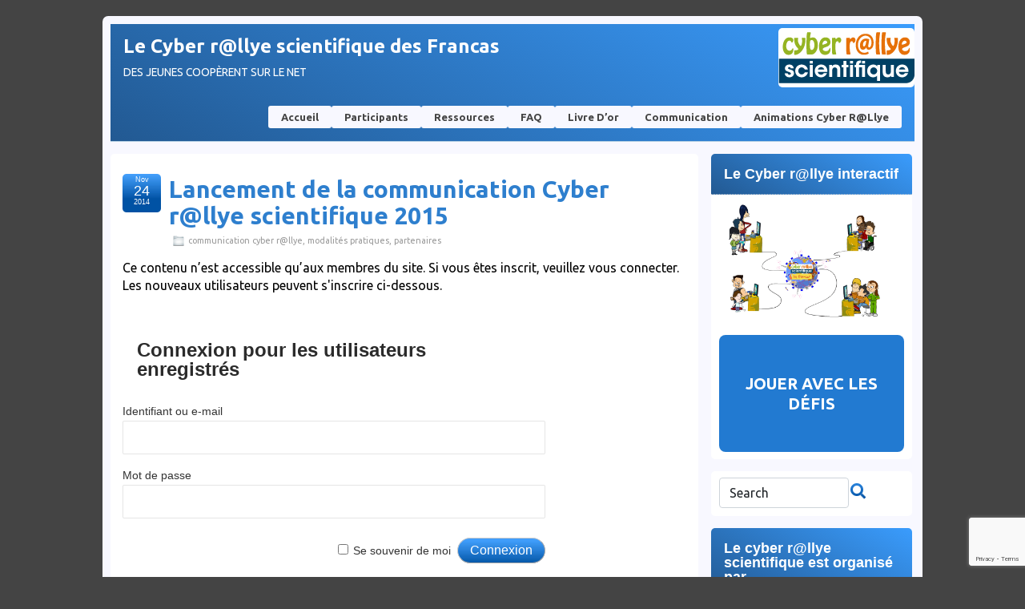

--- FILE ---
content_type: text/html; charset=UTF-8
request_url: https://cyberallyefrancas.fr/lancement-de-la-communication-cyber-rllye-scientifique-2015/
body_size: 13137
content:

<!DOCTYPE html>
<!--[if IE 6]> <html id="ie6" lang="fr-FR"> <![endif]-->
<!--[if IE 7]> <html id="ie7" lang="fr-FR"> <![endif]-->
<!--[if IE 8]> <html id="ie8" lang="fr-FR"> <![endif]-->
<!--[if !(IE 6) | !(IE 7) | !(IE 8)]><!--> <html lang="fr-FR"> <!--<![endif]-->

<head>
	<meta charset="UTF-8" />
	<link rel="pingback" href="https://cyberallyefrancas.fr/xmlrpc.php" />

<meta name="viewport" content="width=device-width,initial-scale=1.0">
	<title>  Lancement de la communication Cyber r@llye scientifique 2015 &raquo; Le Cyber r@llye scientifique des Francas</title>
	<!--[if lt IE 9]>
	<script src="https://cyberallyefrancas.fr/wp-content/themes/suffusion_bcnco/scripts/html5.js" type="text/javascript"></script>
	<![endif]-->
	<script src="https://unpkg.com/scrollreveal"></script>
	<!-- JavaScript Bundle with Popper -->
	<script src="https://cdn.jsdelivr.net/npm/bootstrap@5.1.3/dist/js/bootstrap.bundle.min.js" integrity="sha384-ka7Sk0Gln4gmtz2MlQnikT1wXgYsOg+OMhuP+IlRH9sENBO0LRn5q+8nbTov4+1p" crossorigin="anonymous"></script>

	<script src="https://cyberallyefrancas.fr/wp-content/themes/suffusion_bcnco/scripts/bcnco.js"></script>
	<link rel="preconnect" href="https://fonts.googleapis.com">
	<link rel="preconnect" href="https://fonts.googleapis.com">
	<link rel="preconnect" href="https://fonts.gstatic.com" crossorigin>
	<link href="https://fonts.googleapis.com/css2?family=Ubuntu:ital,wght@0,300;0,400;0,500;0,700;1,300;1,400;1,500;1,700&display=swap" rel="stylesheet"> 
<meta name='robots' content='max-image-preview:large' />
<link rel='dns-prefetch' href='//secure.gravatar.com' />
<link rel='dns-prefetch' href='//s.w.org' />
<link rel='dns-prefetch' href='//v0.wordpress.com' />
<link rel="alternate" type="application/rss+xml" title="Le Cyber r@llye scientifique des Francas &raquo; Flux" href="https://cyberallyefrancas.fr/feed/" />
<link rel="alternate" type="application/rss+xml" title="Le Cyber r@llye scientifique des Francas &raquo; Flux des commentaires" href="https://cyberallyefrancas.fr/comments/feed/" />
<script type="text/javascript">
window._wpemojiSettings = {"baseUrl":"https:\/\/s.w.org\/images\/core\/emoji\/13.1.0\/72x72\/","ext":".png","svgUrl":"https:\/\/s.w.org\/images\/core\/emoji\/13.1.0\/svg\/","svgExt":".svg","source":{"concatemoji":"https:\/\/cyberallyefrancas.fr\/wp-includes\/js\/wp-emoji-release.min.js?ver=5.9.12"}};
/*! This file is auto-generated */
!function(e,a,t){var n,r,o,i=a.createElement("canvas"),p=i.getContext&&i.getContext("2d");function s(e,t){var a=String.fromCharCode;p.clearRect(0,0,i.width,i.height),p.fillText(a.apply(this,e),0,0);e=i.toDataURL();return p.clearRect(0,0,i.width,i.height),p.fillText(a.apply(this,t),0,0),e===i.toDataURL()}function c(e){var t=a.createElement("script");t.src=e,t.defer=t.type="text/javascript",a.getElementsByTagName("head")[0].appendChild(t)}for(o=Array("flag","emoji"),t.supports={everything:!0,everythingExceptFlag:!0},r=0;r<o.length;r++)t.supports[o[r]]=function(e){if(!p||!p.fillText)return!1;switch(p.textBaseline="top",p.font="600 32px Arial",e){case"flag":return s([127987,65039,8205,9895,65039],[127987,65039,8203,9895,65039])?!1:!s([55356,56826,55356,56819],[55356,56826,8203,55356,56819])&&!s([55356,57332,56128,56423,56128,56418,56128,56421,56128,56430,56128,56423,56128,56447],[55356,57332,8203,56128,56423,8203,56128,56418,8203,56128,56421,8203,56128,56430,8203,56128,56423,8203,56128,56447]);case"emoji":return!s([10084,65039,8205,55357,56613],[10084,65039,8203,55357,56613])}return!1}(o[r]),t.supports.everything=t.supports.everything&&t.supports[o[r]],"flag"!==o[r]&&(t.supports.everythingExceptFlag=t.supports.everythingExceptFlag&&t.supports[o[r]]);t.supports.everythingExceptFlag=t.supports.everythingExceptFlag&&!t.supports.flag,t.DOMReady=!1,t.readyCallback=function(){t.DOMReady=!0},t.supports.everything||(n=function(){t.readyCallback()},a.addEventListener?(a.addEventListener("DOMContentLoaded",n,!1),e.addEventListener("load",n,!1)):(e.attachEvent("onload",n),a.attachEvent("onreadystatechange",function(){"complete"===a.readyState&&t.readyCallback()})),(n=t.source||{}).concatemoji?c(n.concatemoji):n.wpemoji&&n.twemoji&&(c(n.twemoji),c(n.wpemoji)))}(window,document,window._wpemojiSettings);
</script>
<style type="text/css">
img.wp-smiley,
img.emoji {
	display: inline !important;
	border: none !important;
	box-shadow: none !important;
	height: 1em !important;
	width: 1em !important;
	margin: 0 0.07em !important;
	vertical-align: -0.1em !important;
	background: none !important;
	padding: 0 !important;
}
</style>
	<link rel='stylesheet' id='mediaelement-css'  href='https://cyberallyefrancas.fr/wp-includes/js/mediaelement/mediaelementplayer-legacy.min.css?ver=4.2.16' type='text/css' media='all' />
<link rel='stylesheet' id='wp-mediaelement-css'  href='https://cyberallyefrancas.fr/wp-includes/js/mediaelement/wp-mediaelement.min.css?ver=5.9.12' type='text/css' media='all' />
<style id='global-styles-inline-css' type='text/css'>
body{--wp--preset--color--black: #000000;--wp--preset--color--cyan-bluish-gray: #abb8c3;--wp--preset--color--white: #ffffff;--wp--preset--color--pale-pink: #f78da7;--wp--preset--color--vivid-red: #cf2e2e;--wp--preset--color--luminous-vivid-orange: #ff6900;--wp--preset--color--luminous-vivid-amber: #fcb900;--wp--preset--color--light-green-cyan: #7bdcb5;--wp--preset--color--vivid-green-cyan: #00d084;--wp--preset--color--pale-cyan-blue: #8ed1fc;--wp--preset--color--vivid-cyan-blue: #0693e3;--wp--preset--color--vivid-purple: #9b51e0;--wp--preset--gradient--vivid-cyan-blue-to-vivid-purple: linear-gradient(135deg,rgba(6,147,227,1) 0%,rgb(155,81,224) 100%);--wp--preset--gradient--light-green-cyan-to-vivid-green-cyan: linear-gradient(135deg,rgb(122,220,180) 0%,rgb(0,208,130) 100%);--wp--preset--gradient--luminous-vivid-amber-to-luminous-vivid-orange: linear-gradient(135deg,rgba(252,185,0,1) 0%,rgba(255,105,0,1) 100%);--wp--preset--gradient--luminous-vivid-orange-to-vivid-red: linear-gradient(135deg,rgba(255,105,0,1) 0%,rgb(207,46,46) 100%);--wp--preset--gradient--very-light-gray-to-cyan-bluish-gray: linear-gradient(135deg,rgb(238,238,238) 0%,rgb(169,184,195) 100%);--wp--preset--gradient--cool-to-warm-spectrum: linear-gradient(135deg,rgb(74,234,220) 0%,rgb(151,120,209) 20%,rgb(207,42,186) 40%,rgb(238,44,130) 60%,rgb(251,105,98) 80%,rgb(254,248,76) 100%);--wp--preset--gradient--blush-light-purple: linear-gradient(135deg,rgb(255,206,236) 0%,rgb(152,150,240) 100%);--wp--preset--gradient--blush-bordeaux: linear-gradient(135deg,rgb(254,205,165) 0%,rgb(254,45,45) 50%,rgb(107,0,62) 100%);--wp--preset--gradient--luminous-dusk: linear-gradient(135deg,rgb(255,203,112) 0%,rgb(199,81,192) 50%,rgb(65,88,208) 100%);--wp--preset--gradient--pale-ocean: linear-gradient(135deg,rgb(255,245,203) 0%,rgb(182,227,212) 50%,rgb(51,167,181) 100%);--wp--preset--gradient--electric-grass: linear-gradient(135deg,rgb(202,248,128) 0%,rgb(113,206,126) 100%);--wp--preset--gradient--midnight: linear-gradient(135deg,rgb(2,3,129) 0%,rgb(40,116,252) 100%);--wp--preset--duotone--dark-grayscale: url('#wp-duotone-dark-grayscale');--wp--preset--duotone--grayscale: url('#wp-duotone-grayscale');--wp--preset--duotone--purple-yellow: url('#wp-duotone-purple-yellow');--wp--preset--duotone--blue-red: url('#wp-duotone-blue-red');--wp--preset--duotone--midnight: url('#wp-duotone-midnight');--wp--preset--duotone--magenta-yellow: url('#wp-duotone-magenta-yellow');--wp--preset--duotone--purple-green: url('#wp-duotone-purple-green');--wp--preset--duotone--blue-orange: url('#wp-duotone-blue-orange');--wp--preset--font-size--small: 13px;--wp--preset--font-size--medium: 20px;--wp--preset--font-size--large: 36px;--wp--preset--font-size--x-large: 42px;}.has-black-color{color: var(--wp--preset--color--black) !important;}.has-cyan-bluish-gray-color{color: var(--wp--preset--color--cyan-bluish-gray) !important;}.has-white-color{color: var(--wp--preset--color--white) !important;}.has-pale-pink-color{color: var(--wp--preset--color--pale-pink) !important;}.has-vivid-red-color{color: var(--wp--preset--color--vivid-red) !important;}.has-luminous-vivid-orange-color{color: var(--wp--preset--color--luminous-vivid-orange) !important;}.has-luminous-vivid-amber-color{color: var(--wp--preset--color--luminous-vivid-amber) !important;}.has-light-green-cyan-color{color: var(--wp--preset--color--light-green-cyan) !important;}.has-vivid-green-cyan-color{color: var(--wp--preset--color--vivid-green-cyan) !important;}.has-pale-cyan-blue-color{color: var(--wp--preset--color--pale-cyan-blue) !important;}.has-vivid-cyan-blue-color{color: var(--wp--preset--color--vivid-cyan-blue) !important;}.has-vivid-purple-color{color: var(--wp--preset--color--vivid-purple) !important;}.has-black-background-color{background-color: var(--wp--preset--color--black) !important;}.has-cyan-bluish-gray-background-color{background-color: var(--wp--preset--color--cyan-bluish-gray) !important;}.has-white-background-color{background-color: var(--wp--preset--color--white) !important;}.has-pale-pink-background-color{background-color: var(--wp--preset--color--pale-pink) !important;}.has-vivid-red-background-color{background-color: var(--wp--preset--color--vivid-red) !important;}.has-luminous-vivid-orange-background-color{background-color: var(--wp--preset--color--luminous-vivid-orange) !important;}.has-luminous-vivid-amber-background-color{background-color: var(--wp--preset--color--luminous-vivid-amber) !important;}.has-light-green-cyan-background-color{background-color: var(--wp--preset--color--light-green-cyan) !important;}.has-vivid-green-cyan-background-color{background-color: var(--wp--preset--color--vivid-green-cyan) !important;}.has-pale-cyan-blue-background-color{background-color: var(--wp--preset--color--pale-cyan-blue) !important;}.has-vivid-cyan-blue-background-color{background-color: var(--wp--preset--color--vivid-cyan-blue) !important;}.has-vivid-purple-background-color{background-color: var(--wp--preset--color--vivid-purple) !important;}.has-black-border-color{border-color: var(--wp--preset--color--black) !important;}.has-cyan-bluish-gray-border-color{border-color: var(--wp--preset--color--cyan-bluish-gray) !important;}.has-white-border-color{border-color: var(--wp--preset--color--white) !important;}.has-pale-pink-border-color{border-color: var(--wp--preset--color--pale-pink) !important;}.has-vivid-red-border-color{border-color: var(--wp--preset--color--vivid-red) !important;}.has-luminous-vivid-orange-border-color{border-color: var(--wp--preset--color--luminous-vivid-orange) !important;}.has-luminous-vivid-amber-border-color{border-color: var(--wp--preset--color--luminous-vivid-amber) !important;}.has-light-green-cyan-border-color{border-color: var(--wp--preset--color--light-green-cyan) !important;}.has-vivid-green-cyan-border-color{border-color: var(--wp--preset--color--vivid-green-cyan) !important;}.has-pale-cyan-blue-border-color{border-color: var(--wp--preset--color--pale-cyan-blue) !important;}.has-vivid-cyan-blue-border-color{border-color: var(--wp--preset--color--vivid-cyan-blue) !important;}.has-vivid-purple-border-color{border-color: var(--wp--preset--color--vivid-purple) !important;}.has-vivid-cyan-blue-to-vivid-purple-gradient-background{background: var(--wp--preset--gradient--vivid-cyan-blue-to-vivid-purple) !important;}.has-light-green-cyan-to-vivid-green-cyan-gradient-background{background: var(--wp--preset--gradient--light-green-cyan-to-vivid-green-cyan) !important;}.has-luminous-vivid-amber-to-luminous-vivid-orange-gradient-background{background: var(--wp--preset--gradient--luminous-vivid-amber-to-luminous-vivid-orange) !important;}.has-luminous-vivid-orange-to-vivid-red-gradient-background{background: var(--wp--preset--gradient--luminous-vivid-orange-to-vivid-red) !important;}.has-very-light-gray-to-cyan-bluish-gray-gradient-background{background: var(--wp--preset--gradient--very-light-gray-to-cyan-bluish-gray) !important;}.has-cool-to-warm-spectrum-gradient-background{background: var(--wp--preset--gradient--cool-to-warm-spectrum) !important;}.has-blush-light-purple-gradient-background{background: var(--wp--preset--gradient--blush-light-purple) !important;}.has-blush-bordeaux-gradient-background{background: var(--wp--preset--gradient--blush-bordeaux) !important;}.has-luminous-dusk-gradient-background{background: var(--wp--preset--gradient--luminous-dusk) !important;}.has-pale-ocean-gradient-background{background: var(--wp--preset--gradient--pale-ocean) !important;}.has-electric-grass-gradient-background{background: var(--wp--preset--gradient--electric-grass) !important;}.has-midnight-gradient-background{background: var(--wp--preset--gradient--midnight) !important;}.has-small-font-size{font-size: var(--wp--preset--font-size--small) !important;}.has-medium-font-size{font-size: var(--wp--preset--font-size--medium) !important;}.has-large-font-size{font-size: var(--wp--preset--font-size--large) !important;}.has-x-large-font-size{font-size: var(--wp--preset--font-size--x-large) !important;}
</style>
<link rel='stylesheet' id='contact-form-7-css'  href='https://cyberallyefrancas.fr/wp-content/plugins/contact-form-7/includes/css/styles.css?ver=5.5.6' type='text/css' media='all' />
<link rel='stylesheet' id='bcnco-css'  href='https://cyberallyefrancas.fr/wp-content/themes/suffusion_bcnco/bcnco/main.css?ver=5.9.12' type='text/css' media='all' />
<link rel='stylesheet' id='wp-members-css'  href='https://cyberallyefrancas.fr/wp-content/plugins/wp-members/assets/css/forms/generic-no-float.min.css?ver=3.4.9.5' type='text/css' media='all' />
<link rel='stylesheet' id='suffusion-theme-css'  href='https://cyberallyefrancas.fr/wp-content/themes/suffusion_bcnco/style.css?ver=4.4.6' type='text/css' media='all' />
<link rel='stylesheet' id='suffusion-theme-skin-1-css'  href='https://cyberallyefrancas.fr/wp-content/themes/suffusion_bcnco/skins/light-theme-royal-blue/skin.css?ver=4.4.6' type='text/css' media='all' />
<!--[if !IE]>--><link rel='stylesheet' id='suffusion-rounded-css'  href='https://cyberallyefrancas.fr/wp-content/themes/suffusion_bcnco/rounded-corners.css?ver=4.4.6' type='text/css' media='all' />
<!--<![endif]-->
<!--[if gt IE 8]><link rel='stylesheet' id='suffusion-rounded-css'  href='https://cyberallyefrancas.fr/wp-content/themes/suffusion_bcnco/rounded-corners.css?ver=4.4.6' type='text/css' media='all' />
<![endif]-->
<!--[if lt IE 8]><link rel='stylesheet' id='suffusion-ie-css'  href='https://cyberallyefrancas.fr/wp-content/themes/suffusion_bcnco/ie-fix.css?ver=4.4.6' type='text/css' media='all' />
<![endif]-->
<link rel='stylesheet' id='suffusion-generated-css'  href='https://cyberallyefrancas.fr/wp-content/uploads/suffusion/custom-styles.css?ver=4.4.6' type='text/css' media='all' />
<link rel='stylesheet' id='social-logos-css'  href='https://cyberallyefrancas.fr/wp-content/plugins/jetpack/_inc/social-logos/social-logos.min.css?ver=10.7.2' type='text/css' media='all' />
<link rel='stylesheet' id='jetpack_css-css'  href='https://cyberallyefrancas.fr/wp-content/plugins/jetpack/css/jetpack.css?ver=10.7.2' type='text/css' media='all' />
<script type='text/javascript' src='https://cyberallyefrancas.fr/wp-includes/js/jquery/jquery.min.js?ver=3.6.0' id='jquery-core-js'></script>
<script type='text/javascript' src='https://cyberallyefrancas.fr/wp-includes/js/jquery/jquery-migrate.min.js?ver=3.3.2' id='jquery-migrate-js'></script>
<script type='text/javascript' id='suffusion-js-extra'>
/* <![CDATA[ */
var Suffusion_JS = {"wrapper_width_type_page_template_1l_sidebar_php":"fixed","wrapper_max_width_page_template_1l_sidebar_php":"1200","wrapper_min_width_page_template_1l_sidebar_php":"600","wrapper_orig_width_page_template_1l_sidebar_php":"75","wrapper_width_type_page_template_1r_sidebar_php":"fixed","wrapper_max_width_page_template_1r_sidebar_php":"1200","wrapper_min_width_page_template_1r_sidebar_php":"600","wrapper_orig_width_page_template_1r_sidebar_php":"75","wrapper_width_type_page_template_1l1r_sidebar_php":"fixed","wrapper_max_width_page_template_1l1r_sidebar_php":"1200","wrapper_min_width_page_template_1l1r_sidebar_php":"600","wrapper_orig_width_page_template_1l1r_sidebar_php":"75","wrapper_width_type_page_template_2l_sidebars_php":"fixed","wrapper_max_width_page_template_2l_sidebars_php":"1200","wrapper_min_width_page_template_2l_sidebars_php":"600","wrapper_orig_width_page_template_2l_sidebars_php":"75","wrapper_width_type_page_template_2r_sidebars_php":"fixed","wrapper_max_width_page_template_2r_sidebars_php":"1200","wrapper_min_width_page_template_2r_sidebars_php":"600","wrapper_orig_width_page_template_2r_sidebars_php":"75","wrapper_width_type":"fixed","wrapper_max_width":"1200","wrapper_min_width":"600","wrapper_orig_width":"75","wrapper_width_type_page_template_no_sidebars_php":"fixed","wrapper_max_width_page_template_no_sidebars_php":"1200","wrapper_min_width_page_template_no_sidebars_php":"600","wrapper_orig_width_page_template_no_sidebars_php":"75","suf_featured_interval":"4000","suf_featured_transition_speed":"1000","suf_featured_fx":"fade","suf_featured_pause":"Pause","suf_featured_resume":"Resume","suf_featured_sync":"0","suf_featured_pager_style":"numbers","suf_nav_delay":"500","suf_nav_effect":"fade","suf_navt_delay":"500","suf_navt_effect":"fade","suf_jq_masonry_enabled":"disabled","suf_fix_aspect_ratio":"preserve","suf_show_drop_caps":""};
/* ]]> */
</script>
<script type='text/javascript' src='https://cyberallyefrancas.fr/wp-content/themes/suffusion_bcnco/scripts/suffusion.js?ver=4.4.6' id='suffusion-js'></script>
<link rel="https://api.w.org/" href="https://cyberallyefrancas.fr/wp-json/" /><link rel="alternate" type="application/json" href="https://cyberallyefrancas.fr/wp-json/wp/v2/posts/14336" /><link rel="EditURI" type="application/rsd+xml" title="RSD" href="https://cyberallyefrancas.fr/xmlrpc.php?rsd" />
<link rel="wlwmanifest" type="application/wlwmanifest+xml" href="https://cyberallyefrancas.fr/wp-includes/wlwmanifest.xml" /> 
<link rel="canonical" href="https://cyberallyefrancas.fr/lancement-de-la-communication-cyber-rllye-scientifique-2015/" />
<link rel='shortlink' href='https://wp.me/p3eB9F-3Je' />
<link rel="alternate" type="application/json+oembed" href="https://cyberallyefrancas.fr/wp-json/oembed/1.0/embed?url=https%3A%2F%2Fcyberallyefrancas.fr%2Flancement-de-la-communication-cyber-rllye-scientifique-2015%2F" />
<link rel="alternate" type="text/xml+oembed" href="https://cyberallyefrancas.fr/wp-json/oembed/1.0/embed?url=https%3A%2F%2Fcyberallyefrancas.fr%2Flancement-de-la-communication-cyber-rllye-scientifique-2015%2F&#038;format=xml" />
<link rel="stylesheet" type="text/css" href="http://www.cyberallyefrancas.fr/wp-content/plugins/cforms/styling/dark-rounded.css" />
<script type="text/javascript" src="http://www.cyberallyefrancas.fr/wp-content/plugins/cforms/js/cforms.js"></script>
<style type='text/css'>img#wpstats{display:none}</style>
	<!-- Start Additional Feeds -->
<!-- End Additional Feeds -->

<!-- Jetpack Open Graph Tags -->
<meta property="og:type" content="article" />
<meta property="og:title" content="Lancement de la communication Cyber r@llye scientifique 2015" />
<meta property="og:url" content="https://cyberallyefrancas.fr/lancement-de-la-communication-cyber-rllye-scientifique-2015/" />
<meta property="og:description" content="Voici les nouveaux outils de communication : L&rsquo;affiche 2015 &nbsp; &nbsp; &nbsp; &nbsp; La plaquette 2015 &nbsp;" />
<meta property="article:published_time" content="2014-11-24T09:49:06+00:00" />
<meta property="article:modified_time" content="2014-11-24T14:30:30+00:00" />
<meta property="og:site_name" content="Le Cyber r@llye scientifique des Francas" />
<meta property="og:image" content="https://s0.wp.com/i/blank.jpg" />
<meta property="og:image:alt" content="" />
<meta property="og:locale" content="fr_FR" />
<meta name="twitter:text:title" content="Lancement de la communication Cyber r@llye scientifique 2015" />
<meta name="twitter:image" content="http://www.cyberallyefrancas.fr/wp-content/uploads/2014/11/Affiche_Cyber_Rallye_2015_web-150x150.jpg?w=144" />
<meta name="twitter:image:alt" content="Affiche_Cyber_Rallye_2015_web" />
<meta name="twitter:card" content="summary" />

<!-- End Jetpack Open Graph Tags -->
<!-- CSS styles constructed using option definitions -->
<style type="text/css">
/* <![CDATA[ */
#wrapper #nav {float: left;}
/* ]]> */
</style>
	<!-- location header -->
<meta name="google-site-verification" content="KRBZX5a1nVuM3w2sglV7PJeeaz32Il0BqAldf5hFSRI" />
</head>

<body class="post-template-default single single-post postid-14336 single-format-standard light-theme-royal-blue suffusion-custom preset-custom-componentspx device-desktop">
    				<div id="wrapper" class="fix">
					<div id="header-container" class="custom-header fix">
					<header id="header" class="fix">
			<h2 class="blogtitle left"><a href="https://cyberallyefrancas.fr">Le Cyber r@llye scientifique des Francas</a></h2>
		<div class="description left">Des jeunes coopèrent sur le net</div>
    </header><!-- /header -->
	<!-- #header-widgets -->
	<div id="header-widgets" class="warea">
<!-- widget start --><div id="text-385058933" class="widget_text suf-widget suf-widget-1c">			<div class="textwidget"><a href="https://www.cyberallyefrancas.fr/wp-content/uploads/2013/12/logo_banniere_site_170.png"><img src="https://www.cyberallyefrancas.fr/wp-content/uploads/2013/12/logo_banniere_site_170.png" alt="logo_banniere_site_170" width="170" height="69" class="alignleft size-thumbnail wp-image-11577" /></a></div>
		</div><!-- widget end -->	</div>
	<!-- /#header-widgets -->
 	<nav id="nav" class="tab fix">
		<div class='col-control left'>
<ul class='sf-menu'>

					<li ><a href='https://cyberallyefrancas.fr'>Accueil</a></li><li class="page_item page-item-1465"><a href="https://cyberallyefrancas.fr/participants/">Participants</a></li>
<li class="page_item page-item-24"><a href="https://cyberallyefrancas.fr/ressources/">Ressources</a></li>
<li class="page_item page-item-3725"><a href="https://cyberallyefrancas.fr/faq/">FAQ</a></li>
<li class="page_item page-item-481"><a href="https://cyberallyefrancas.fr/livre-dor/">Livre d’or</a></li>
<li class="page_item page-item-3944"><a href="https://cyberallyefrancas.fr/communication-2/">Communication</a></li>
<li id="menu-item-21357" class="menu-item menu-item-type-post_type menu-item-object-page menu-item-21357 dd-tab"><a href="https://cyberallyefrancas.fr/animations-cyber-rllye/">Animations cyber r@llye</a></li>

</ul>
		</div><!-- /col-control -->
	</nav><!-- /nav -->
			</div><!-- //#header-container -->
			<div id="container" class="fix">
				    <div id="main-col">
		  	<div id="content">
	<article class="post-14336 post type-post status-publish format-standard hentry category-communication-cyber-rllye category-modalites-pratiques category-partenaires-2 category-30-id category-29-id category-57-id full-content meta-position-corners fix" id="post-14336">
<header class='post-header title-container fix'>
	<div class="title">
		<h1 class="posttitle"><a href='https://cyberallyefrancas.fr/lancement-de-la-communication-cyber-rllye-scientifique-2015/' class='entry-title' rel='bookmark' title='Lancement de la communication Cyber r@llye scientifique 2015' >Lancement de la communication Cyber r@llye scientifique 2015</a></h1>
		<div class="postdata fix">
					<span class="category"><span class="icon">&nbsp;</span><a href="https://cyberallyefrancas.fr/category/communication-cyber-rllye/" rel="category tag">communication cyber r@llye</a>, <a href="https://cyberallyefrancas.fr/category/modalites-pratiques/" rel="category tag">modalités pratiques</a>, <a href="https://cyberallyefrancas.fr/category/partenaires-2/" rel="category tag">partenaires</a></span>
				</div><!-- /.postdata -->
		</div><!-- /.title -->
		<div class="date"><span class="month">Nov</span> <span
			class="day">24</span><span class="year">2014</span></div>
	</header><!-- /.title-container -->
	<span class='post-format-icon'>&nbsp;</span><span class='updated' title='2014-11-24T10:49:06+01:00'></span>		<div class="entry-container fix">
			<div class="entry fix">
<div id="wpmem_restricted_msg"><p>Ce contenu n’est accessible qu’aux membres du site. Si vous êtes inscrit, veuillez vous connecter. Les nouveaux utilisateurs peuvent s'inscrire ci-dessous.</p></div><div id="wpmem_login"><a id="login"></a><form action="https://cyberallyefrancas.fr/lancement-de-la-communication-cyber-rllye-scientifique-2015/" method="POST" id="wpmem_login_form" class="form"><input type="hidden" id="_wpmem_login_nonce" name="_wpmem_login_nonce" value="b91c6b2bee" /><input type="hidden" name="_wp_http_referer" value="/lancement-de-la-communication-cyber-rllye-scientifique-2015/" /><fieldset><legend>Connexion pour les utilisateurs enregistrés</legend><label for="log">Identifiant ou e-mail</label><div class="div_text"><input name="log" type="text" id="log" value="" class="username" required  /></div><label for="pwd">Mot de passe</label><div class="div_text"><input name="pwd" type="password" id="pwd" class="password" required  /></div><input name="a" type="hidden" value="login" /><input name="redirect_to" type="hidden" value="https://cyberallyefrancas.fr/lancement-de-la-communication-cyber-rllye-scientifique-2015/" /><div class="button_div"><input name="rememberme" type="checkbox" id="rememberme" value="forever" />&nbsp;<label for="rememberme">Se souvenir de moi</label>&nbsp;&nbsp;<input type="submit" name="Submit" value="Connexion" class="buttons" /></div></fieldset></form></div><div id="wpmem_reg"><a id="register"></a><form name="form" method="post" action="https://cyberallyefrancas.fr/lancement-de-la-communication-cyber-rllye-scientifique-2015/" id="wpmem_register_form" class="form"><input type="hidden" id="_wpmem_register_nonce" name="_wpmem_register_nonce" value="fdc03ffdf1" /><input type="hidden" name="_wp_http_referer" value="/lancement-de-la-communication-cyber-rllye-scientifique-2015/" /><fieldset><legend>Nouvel utilisateur ?</legend><label for="username" class="text">Choisissez un Nom d’utilisateur<span class="req">*</span></label><div class="div_text"><input name="username" type="text" id="username" value="" class="textbox" required  /></div><label for="last_name" class="text">Nom<span class="req">*</span></label><div class="div_text"><input name="last_name" type="text" id="last_name" value="" class="textbox" required  /></div><label for="first_name" class="text">Prénom<span class="req">*</span></label><div class="div_text"><input name="first_name" type="text" id="first_name" value="" class="textbox" required  /></div><label for="user_email" class="text">Courriel<span class="req">*</span></label><div class="div_text"><input name="user_email" type="email" id="user_email" value="" class="textbox" required  /></div><label for="user_pass" class="text">Mot de passe<span class="req">*</span></label><div class="div_text"><input name="user_pass" type="password" id="user_pass" class="textbox" required  /></div><label for="confirm_password" class="text">Confirmation<span class="req">*</span></label><div class="div_text"><input name="confirm_password" type="password" id="confirm_password" class="textbox" required  /></div><label for="state" class="select">Région<span class="req">*</span></label><div class="div_select"><select name="state" id="state" class="dropdown" required ><option value=""></option><option value="auvergne_rhone_alpes">Auvergne-Rhône-Alpes</option><option value="bourgogne_franche_comte">Bourgogne-Franche-Comté</option><option value="bretagne">Bretagne</option><option value="centre_val_de_loire">Centre-Val de Loire</option><option value="corse">Corse</option><option value="grand_est">Grand Est</option><option value="hauts_de_France">Hauts-de-France</option><option value="ile_de_france">Ile-de-France</option><option value="normandie">Normandie</option><option value="nouvelle_aquitaine">Nouvelle-Aquitaine</option><option value="occitanie">Occitanie</option><option value="pays_de_la_loire">Pays de la Loire</option><option value="provence_alpes_cote_d_azur">Provence-Alpes-Côte d’Azur</option></select></div><label for="zip_code" class="text">Code postal<span class="req">*</span></label><div class="div_text"><input name="zip_code" type="text" id="zip_code" value="" class="textbox" required  /></div><label for="group_or_individual" class="radio">Groupe ou individuel<span class="req">*</span></label><div class="div_radio"><span class="div_radio_separator"></span><br /><span class="div_radio_separator"></span><br /><input type="radio" name="group_or_individual" id="group_or_individual_1" value="group" required > <label for="group_or_individual_1" id="label_group_or_individual_1" class="radio">Groupe</label><br /><input type="radio" name="group_or_individual" id="group_or_individual_2" value="individual" required > <label for="group_or_individual_2" id="label_group_or_individual_2" class="radio">Individuel</label><br /></div><label for="group_type" class="radio">Quel type de groupe ?</label><div class="div_radio"><span class="div_radio_separator"></span><br /><span class="div_radio_separator"></span><br /><input type="radio" name="group_type" id="group_type_1" value="family" > <label for="group_type_1" id="label_group_type_1" class="radio">Famille</label><br /><input type="radio" name="group_type" id="group_type_2" value="recreation_center" > <label for="group_type_2" id="label_group_type_2" class="radio">Centre de loisirs</label><br /><input type="radio" name="group_type" id="group_type_3" value="school" > <label for="group_type_3" id="label_group_type_3" class="radio">École</label><br /><input type="radio" name="group_type" id="group_type_4" value="other" > <label for="group_type_4" id="label_group_type_4" class="radio">Autre</label><br /></div><label for="group_size" class="text">Taille du groupe ?</label><div class="div_text"><input name="group_size" type="text" id="group_size" value="" class="textbox" /></div><label for="consent" class="multicheckbox">Conditions d'utilisation<span class="req">*</span></label><div class="div_multicheckbox"><input name="consent[]" type="checkbox" id="consent[accepted]" value="accepted" />&nbsp;<label for="consent[accepted]" id="consent[accepted]" class="multicheckbox">Vous acceptez que vos informations puissent être réutilisées à des fins de contact par Les Francas.</label><br /></div><div class="gglcptch gglcptch_v3"><input type="hidden" id="g-recaptcha-response" name="g-recaptcha-response" /><br /><div class="gglcptch_error_text">La période de vérification reCAPTCHA a expiré. Veuillez recharger la page.</div></div><input name="a" type="hidden" value="register" /><input name="wpmem_reg_page" type="hidden" value="https://cyberallyefrancas.fr/lancement-de-la-communication-cyber-rllye-scientifique-2015/" /><div class="button_div"><input name="submit" type="submit" value="S’enregistrer" class="buttons" /></div><div class="req-text"><span class="req">*</span>Champ requis</div></fieldset></form></div>			</div><!--/entry -->
		</div><!-- .entry-container -->
<footer class="post-footer postdata fix">
<span class="author"><span class="icon">&nbsp;</span>Posted by <span class="vcard"><a href="https://cyberallyefrancas.fr/author/hervep/" class="url fn" rel="author">les francas</a></span> at 10:49</span></footer><!-- .post-footer -->
<section id="comments">
<p>Sorry, the comment form is closed at this time.</p></section>   <!-- #comments -->	</article><!--/post -->
<nav class='post-nav fix'>
<table>
<tr>
	<td class='previous'><a href="https://cyberallyefrancas.fr/lancement-de-ledition-2015-du-cyber-rllye-scientifique-des-francas/" rel="prev"><span class="icon">&nbsp;</span> Lancement de l&rsquo;édition 2015 du cyber r@llye scientifique des Francas</a></td>
	<td class='next'><a href="https://cyberallyefrancas.fr/communique-cyber-rllye-2015/" rel="next"><span class="icon">&nbsp;</span> Communiqué cyber r@llye 2015</a></td>
</tr>
</table>
</nav>
      </div><!-- content -->
    </div><!-- main col -->
<div id='sidebar-shell-1' class='sidebar-shell sidebar-shell-right'>
<div class="dbx-group right boxed warea" id="sidebar">
<!--widget start --><aside id="search-3" class="dbx-box suf-widget search"><div class="dbx-content">
<form method="get" class="searchform " action="https://cyberallyefrancas.fr/">
	<input type="text" name="s" class="searchfield"
			value="Search"
			onfocus="if (this.value == 'Search') {this.value = '';}"
			onblur="if (this.value == '') {this.value = 'Search';}"
			/>
	<input type="submit" class="searchsubmit" value="" name="searchsubmit" />
</form>
</div></aside><!--widget end --><!--widget start --><aside id="text-290767201" class="dbx-box suf-widget widget_text"><div class="dbx-content"><h3 class="dbx-handle scheme">Le cyber r@llye scientifique est organisé par</h3>			<div class="textwidget"><p><a href="http://www.francas.asso.fr/" target="_blank" rel="noopener"><img class="aligncenter size-thumbnail wp-image-8443" alt="Logo-les-francas-jpg-petit" src="http://www.cyberallyefrancas.fr/wp-content/uploads/2013/01/Logo-les-francas-jpg-petit.jpg" width="150" height="57" /></a></p>
</div>
		</div></aside><!--widget end --><!--widget start --><aside id="text-385058935" class="dbx-box suf-widget widget_text"><div class="dbx-content"><h3 class="dbx-handle scheme">Contacter la b@se d&rsquo;@nimation</h3>			<div class="textwidget"><p><code><span id="wow-skype-button-1" class="wow-skype-buttons-wrapper wow-skype-buttons-theme-logo wow-skype-buttons-size-14"> <span class="wow-skype-buttons-status-skype"> <span class="wow-skype-buttons-icon"></span>Cyber 1 <span class="wow-skype-buttons-arrow btn-down">&#x25be;</span> <span class="wow-skype-buttons-arrow btn-up arrow-hidden">&#x25B4;</span> </span> <span class="wow-skype-buttons-container skype-hidden"> <a href="skype:Cyber.1111?chat" class="wow-skype-buttons-cmd-chat"> Chat </a> <a href="skype:Cyber.1111?call" class="wow-skype-buttons-cmd-call"> Call </a> </span> </span></code><br />
&nbsp;</p>
<p>&nbsp;</p>
</div>
		</div></aside><!--widget end --><!--widget start --><aside id="text-385058932" class="dbx-box suf-widget widget_text"><div class="dbx-content">			<div class="textwidget"><p><img src="http://www.cyberallyefrancas.fr/wp-content/uploads/2020/03/2020-Promo_web_Cyber_Rallye_réduit.png"/><br /></p>
</div>
		</div></aside><!--widget end --></div><!--/sidebar -->
		<!-- #sidebar-b -->
		<div id="sidebar-b" class="dbx-group right boxed warea">
<!--widget start --><aside id="linkcat-2" class="dbx-box suf-widget widget_links"><div class="dbx-content"><h3 class="dbx-handle scheme">Blogoliste</h3>
	<ul class='xoxo blogroll'>
<li><a href="http://www.generationcyb.net/" rel="noopener" target="_blank">Accès public des jeunes au net</a></li>
<li><a href="https://contributopia.org/fr/home/" rel="noopener" target="_blank">Contributopia</a></li>
<li><a href="http://delegation.internet.gouv.fr/" rel="noopener" target="_blank">Délégation ministérielle aux usages de l&rsquo;internet</a></li>
<li><a href="https://framasoft.org/" rel="noopener" target="_blank">Framasoft</a></li>
<li><a href="http://www.itu.int/wtisd/index-fr.html" rel="noopener" target="_blank">Journée mondiale de la société de l&rsquo;information</a></li>
<li><a href="http://centredeloisirseducatif.net/" rel="noopener" target="_blank">les organisateurs : les Francas</a></li>
<li><a href="http://www.libre-en-fete.net/" rel="noopener" target="_blank">Libre en fête</a></li>
<li><a href="http://www.afanet.fr/" rel="noopener"  target="_blank">Partenaire AFA</a></li>
<li><a href="http://www.ird.fr/" rel="noopener" target="_blank">partenaire IRD</a></li>
<li><a href="http://www.internetsanscrainte.fr/" rel="noopener" target="_blank">Sensibilisation aux usages de l&rsquo;internet</a></li>
<li><a href="http://www.vinzetlou.net/" rel="noopener" target="_blank">Vinz et lou</a></li>

	</ul>
</div></aside><!--widget end -->
<!--widget start --><aside id="categories-385080582" class="dbx-box suf-widget widget_categories"><div class="dbx-content"><h3 class="dbx-handle scheme">Catégories</h3><form action="https://cyberallyefrancas.fr" method="get"><label class="screen-reader-text" for="cat">Catégories</label><select  name='cat' id='cat' class='postform' >
	<option value='-1'>Sélectionner une catégorie</option>
	<option class="level-0" value="36">accompagnement éducatif</option>
	<option class="level-0" value="41">centre de loisirs</option>
	<option class="level-0" value="55">collège</option>
	<option class="level-0" value="28">comité scientifique</option>
	<option class="level-0" value="30">communication cyber r@llye</option>
	<option class="level-0" value="34">communiquer entre groupes</option>
	<option class="level-0" value="60">FAQ</option>
	<option class="level-0" value="59">francophonie</option>
	<option class="level-0" value="58">internationnal</option>
	<option class="level-0" value="13">les Acteurs</option>
	<option class="level-0" value="72">logiciel libre</option>
	<option class="level-0" value="29">modalités pratiques</option>
	<option class="level-0" value="1">Non classé</option>
	<option class="level-0" value="57">partenaires</option>
	<option class="level-0" value="11">présentation</option>
	<option class="level-0" value="27">Ressources</option>
</select>
</form>
<script type="text/javascript">
/* <![CDATA[ */
(function() {
	var dropdown = document.getElementById( "cat" );
	function onCatChange() {
		if ( dropdown.options[ dropdown.selectedIndex ].value > 0 ) {
			dropdown.parentNode.submit();
		}
	}
	dropdown.onchange = onCatChange;
})();
/* ]]> */
</script>

			</div></aside><!--widget end --><!--widget start --><aside id="tag_cloud-2" class="dbx-box suf-widget widget_tag_cloud"><div class="dbx-content"><h3 class="dbx-handle scheme">Mots-clés</h3><div class="tagcloud"><a href="https://cyberallyefrancas.fr/tag/accompagnement-educatif/" class="tag-cloud-link tag-link-70 tag-link-position-1" style="font-size: 22pt;" aria-label="accompagnement éducatif (2 éléments)">accompagnement éducatif</a>
<a href="https://cyberallyefrancas.fr/tag/colleges/" class="tag-cloud-link tag-link-37 tag-link-position-2" style="font-size: 8pt;" aria-label="collèges (1 élément)">collèges</a>
<a href="https://cyberallyefrancas.fr/tag/comite-scientifique/" class="tag-cloud-link tag-link-69 tag-link-position-3" style="font-size: 8pt;" aria-label="comité scientifique (1 élément)">comité scientifique</a>
<a href="https://cyberallyefrancas.fr/tag/communication-cyber-rllye-francas/" class="tag-cloud-link tag-link-31 tag-link-position-4" style="font-size: 8pt;" aria-label="communication cyber r@llye francas (1 élément)">communication cyber r@llye francas</a>
<a href="https://cyberallyefrancas.fr/tag/culture-libre/" class="tag-cloud-link tag-link-22 tag-link-position-5" style="font-size: 8pt;" aria-label="culture libre (1 élément)">culture libre</a>
<a href="https://cyberallyefrancas.fr/tag/culture-scientifique/" class="tag-cloud-link tag-link-38 tag-link-position-6" style="font-size: 8pt;" aria-label="culture scientifique (1 élément)">culture scientifique</a>
<a href="https://cyberallyefrancas.fr/tag/cyber-rllye/" class="tag-cloud-link tag-link-42 tag-link-position-7" style="font-size: 8pt;" aria-label="cyber r@llye scientifique (1 élément)">cyber r@llye scientifique</a>
<a href="https://cyberallyefrancas.fr/tag/cyber-rllye-francas/" class="tag-cloud-link tag-link-43 tag-link-position-8" style="font-size: 8pt;" aria-label="cyber r@llye scientifique (1 élément)">cyber r@llye scientifique</a>
<a href="https://cyberallyefrancas.fr/tag/cyber-rllye-scientifique/" class="tag-cloud-link tag-link-44 tag-link-position-9" style="font-size: 8pt;" aria-label="cyber r@llye scientifique (1 élément)">cyber r@llye scientifique</a>
<a href="https://cyberallyefrancas.fr/tag/cyber-rallye/" class="tag-cloud-link tag-link-45 tag-link-position-10" style="font-size: 8pt;" aria-label="cyber r@llye scientifique (1 élément)">cyber r@llye scientifique</a>
<a href="https://cyberallyefrancas.fr/tag/defi/" class="tag-cloud-link tag-link-23 tag-link-position-11" style="font-size: 8pt;" aria-label="défi (1 élément)">défi</a>
<a href="https://cyberallyefrancas.fr/tag/defis-scientifiques/" class="tag-cloud-link tag-link-32 tag-link-position-12" style="font-size: 8pt;" aria-label="défis scientifiques (1 élément)">défis scientifiques</a>
<a href="https://cyberallyefrancas.fr/tag/francas/" class="tag-cloud-link tag-link-25 tag-link-position-13" style="font-size: 8pt;" aria-label="francas (1 élément)">francas</a>
<a href="https://cyberallyefrancas.fr/tag/les-francas/" class="tag-cloud-link tag-link-26 tag-link-position-14" style="font-size: 8pt;" aria-label="les francas (1 élément)">les francas</a>
<a href="https://cyberallyefrancas.fr/tag/libre/" class="tag-cloud-link tag-link-20 tag-link-position-15" style="font-size: 8pt;" aria-label="libre (1 élément)">libre</a>
<a href="https://cyberallyefrancas.fr/tag/logiciel-libre/" class="tag-cloud-link tag-link-21 tag-link-position-16" style="font-size: 8pt;" aria-label="logiciel libre (1 élément)">logiciel libre</a>
<a href="https://cyberallyefrancas.fr/tag/ressources/" class="tag-cloud-link tag-link-68 tag-link-position-17" style="font-size: 8pt;" aria-label="Ressources (1 élément)">Ressources</a>
<a href="https://cyberallyefrancas.fr/tag/enigme-scientifique/" class="tag-cloud-link tag-link-33 tag-link-position-18" style="font-size: 8pt;" aria-label="énigme scientifique (1 élément)">énigme scientifique</a></div>
</div></aside><!--widget end -->		</div>
		<!-- /#sidebar-b -->
</div>
	</div><!-- /container -->

<footer>
	<div id="cred">
		<table>
			<tr>
				<td class="cred-left">&#169; 2013 <a href='https://www.cyberallyefrancas.fr'>Le Cyber r@llye scientifique des Francas</a></td>
				<td class="cred-center"></td>
				<td class="cred-right"><a href="http://aquoid.com/news/themes/suffusion/">Suffusion theme by Sayontan Sinha</a></td>
			</tr>
		</table>
	</div>
</footer>
<!-- 86 queries, 17MB in 0,218 seconds. -->
</div><!--/wrapper -->

	

<script>
	jQuery('#sidebar').prepend('<aside class="dbx-box suf-widget widget_text"><h3 class="scheme" style="background: #0052a4 url(\'https://www.cyberallyefrancas.fr/wp-content/themes/suffusion/images/menu-dark.jpg\') repeat-x top left;position: relative;margin: 0;padding: 8px 24px 7px 10px;border-bottom: 1px dotted #c0c0c0;">Le Cyber r@llye interactif</h3><div class="dbx-content"><img class="w-100" src="https://cyberallyefrancas.fr/wp-content/themes/suffusion_bcnco/images/vinz-lou.gif"></div><div class="dbx-content"><div class="textwidget"><a href="https://cyberallyefrancas.fr/?page_id=23632" style="background-color: #227ad1;color:#fff;text-align:center;width:100%;display:block;padding:15px 0;text-transform:uppercase;font-weight:bold;">JOUER AVEC LES DÉFIS</a></div></div></aside>');
</script>




<!-- location footer -->

	<script type="text/javascript">
		window.WPCOM_sharing_counts = {"https:\/\/cyberallyefrancas.fr\/lancement-de-la-communication-cyber-rllye-scientifique-2015\/":14336};
	</script>
				<link rel='stylesheet' id='gglcptch-css'  href='https://cyberallyefrancas.fr/wp-content/plugins/google-captcha/css/gglcptch.css?ver=1.78' type='text/css' media='all' />
<link rel='stylesheet' id='mwp-skype-css'  href='https://cyberallyefrancas.fr/wp-content/plugins/mwp-skype/public/assets/css/style.min.css?ver=4.0.4' type='text/css' media='all' />
<style id='mwp-skype-inline-css' type='text/css'>
#wow-skype-button-1 { color: #2a92f3; font-size: 16px; } #wow-skype-button-1 .wow-skype-buttons-container { background-color: #2a92f3; } #wow-skype-button-1 .wow-skype-buttons-container a { border-bottom: 1px solid #44acff; } #wow-skype-button-1 .wow-skype-buttons-container a:hover { background-color: #1179da; }
</style>
<script type='text/javascript' src='https://cyberallyefrancas.fr/wp-includes/js/comment-reply.min.js?ver=5.9.12' id='comment-reply-js'></script>
<script type='text/javascript' src='https://cyberallyefrancas.fr/wp-includes/js/dist/vendor/regenerator-runtime.min.js?ver=0.13.9' id='regenerator-runtime-js'></script>
<script type='text/javascript' src='https://cyberallyefrancas.fr/wp-includes/js/dist/vendor/wp-polyfill.min.js?ver=3.15.0' id='wp-polyfill-js'></script>
<script type='text/javascript' id='contact-form-7-js-extra'>
/* <![CDATA[ */
var wpcf7 = {"api":{"root":"https:\/\/cyberallyefrancas.fr\/wp-json\/","namespace":"contact-form-7\/v1"}};
/* ]]> */
</script>
<script type='text/javascript' src='https://cyberallyefrancas.fr/wp-content/plugins/contact-form-7/includes/js/index.js?ver=5.5.6' id='contact-form-7-js'></script>
<script type='text/javascript' src='https://cyberallyefrancas.fr/wp-content/plugins/mwp-skype/public/assets/js/script.min.js?ver=4.0.4' id='mwp-skype-js'></script>
<script type='text/javascript' data-cfasync="false" async="async" defer="defer" src='https://www.google.com/recaptcha/api.js?render=6LeRobcUAAAAAA5icu3SMC7RbC7_X4PiMrZX4FdB' id='gglcptch_api-js'></script>
<script type='text/javascript' id='gglcptch_script-js-extra'>
/* <![CDATA[ */
var gglcptch = {"options":{"version":"v3","sitekey":"6LeRobcUAAAAAA5icu3SMC7RbC7_X4PiMrZX4FdB","error":"<strong>Avertissement<\/strong>:&nbsp;Plus d'un reCAPTCHA a \u00e9t\u00e9 trouv\u00e9 dans la forme actuelle. Veuillez supprimer tous les champs reCAPTCHA inutiles pour que cela fonctionne correctement.","disable":0},"vars":{"visibility":false}};
/* ]]> */
</script>
<script type='text/javascript' src='https://cyberallyefrancas.fr/wp-content/plugins/google-captcha/js/script.js?ver=1.78' id='gglcptch_script-js'></script>
<script type='text/javascript' id='sharing-js-js-extra'>
/* <![CDATA[ */
var sharing_js_options = {"lang":"en","counts":"1","is_stats_active":"1"};
/* ]]> */
</script>
<script type='text/javascript' src='https://cyberallyefrancas.fr/wp-content/plugins/jetpack/_inc/build/sharedaddy/sharing.min.js?ver=10.7.2' id='sharing-js-js'></script>
<script type='text/javascript' id='sharing-js-js-after'>
var windowOpen;
			( function () {
				function matches( el, sel ) {
					return !! (
						el.matches && el.matches( sel ) ||
						el.msMatchesSelector && el.msMatchesSelector( sel )
					);
				}

				document.body.addEventListener( 'click', function ( event ) {
					if ( ! event.target ) {
						return;
					}

					var el;
					if ( matches( event.target, 'a.share-facebook' ) ) {
						el = event.target;
					} else if ( event.target.parentNode && matches( event.target.parentNode, 'a.share-facebook' ) ) {
						el = event.target.parentNode;
					}

					if ( el ) {
						event.preventDefault();

						// If there's another sharing window open, close it.
						if ( typeof windowOpen !== 'undefined' ) {
							windowOpen.close();
						}
						windowOpen = window.open( el.getAttribute( 'href' ), 'wpcomfacebook', 'menubar=1,resizable=1,width=600,height=400' );
						return false;
					}
				} );
			} )();
var windowOpen;
			( function () {
				function matches( el, sel ) {
					return !! (
						el.matches && el.matches( sel ) ||
						el.msMatchesSelector && el.msMatchesSelector( sel )
					);
				}

				document.body.addEventListener( 'click', function ( event ) {
					if ( ! event.target ) {
						return;
					}

					var el;
					if ( matches( event.target, 'a.share-twitter' ) ) {
						el = event.target;
					} else if ( event.target.parentNode && matches( event.target.parentNode, 'a.share-twitter' ) ) {
						el = event.target.parentNode;
					}

					if ( el ) {
						event.preventDefault();

						// If there's another sharing window open, close it.
						if ( typeof windowOpen !== 'undefined' ) {
							windowOpen.close();
						}
						windowOpen = window.open( el.getAttribute( 'href' ), 'wpcomtwitter', 'menubar=1,resizable=1,width=600,height=350' );
						return false;
					}
				} );
			} )();
var windowOpen;
			( function () {
				function matches( el, sel ) {
					return !! (
						el.matches && el.matches( sel ) ||
						el.msMatchesSelector && el.msMatchesSelector( sel )
					);
				}

				document.body.addEventListener( 'click', function ( event ) {
					if ( ! event.target ) {
						return;
					}

					var el;
					if ( matches( event.target, 'a.share-linkedin' ) ) {
						el = event.target;
					} else if ( event.target.parentNode && matches( event.target.parentNode, 'a.share-linkedin' ) ) {
						el = event.target.parentNode;
					}

					if ( el ) {
						event.preventDefault();

						// If there's another sharing window open, close it.
						if ( typeof windowOpen !== 'undefined' ) {
							windowOpen.close();
						}
						windowOpen = window.open( el.getAttribute( 'href' ), 'wpcomlinkedin', 'menubar=1,resizable=1,width=580,height=450' );
						return false;
					}
				} );
			} )();
</script>

<!-- Start Of Script Generated By cforms v14.6 [Oliver Seidel | www.deliciousdays.com] -->
<!-- End Of Script Generated By cforms -->

<script src='https://stats.wp.com/e-202604.js' defer></script>
<script>
	_stq = window._stq || [];
	_stq.push([ 'view', {v:'ext',j:'1:10.7.2',blog:'47808427',post:'14336',tz:'1',srv:'cyberallyefrancas.fr'} ]);
	_stq.push([ 'clickTrackerInit', '47808427', '14336' ]);
</script>

</body>
</html>


--- FILE ---
content_type: text/html; charset=utf-8
request_url: https://www.google.com/recaptcha/api2/anchor?ar=1&k=6LeRobcUAAAAAA5icu3SMC7RbC7_X4PiMrZX4FdB&co=aHR0cHM6Ly9jeWJlcmFsbHllZnJhbmNhcy5mcjo0NDM.&hl=en&v=PoyoqOPhxBO7pBk68S4YbpHZ&size=invisible&anchor-ms=20000&execute-ms=30000&cb=mu7n3e6jgq91
body_size: 48658
content:
<!DOCTYPE HTML><html dir="ltr" lang="en"><head><meta http-equiv="Content-Type" content="text/html; charset=UTF-8">
<meta http-equiv="X-UA-Compatible" content="IE=edge">
<title>reCAPTCHA</title>
<style type="text/css">
/* cyrillic-ext */
@font-face {
  font-family: 'Roboto';
  font-style: normal;
  font-weight: 400;
  font-stretch: 100%;
  src: url(//fonts.gstatic.com/s/roboto/v48/KFO7CnqEu92Fr1ME7kSn66aGLdTylUAMa3GUBHMdazTgWw.woff2) format('woff2');
  unicode-range: U+0460-052F, U+1C80-1C8A, U+20B4, U+2DE0-2DFF, U+A640-A69F, U+FE2E-FE2F;
}
/* cyrillic */
@font-face {
  font-family: 'Roboto';
  font-style: normal;
  font-weight: 400;
  font-stretch: 100%;
  src: url(//fonts.gstatic.com/s/roboto/v48/KFO7CnqEu92Fr1ME7kSn66aGLdTylUAMa3iUBHMdazTgWw.woff2) format('woff2');
  unicode-range: U+0301, U+0400-045F, U+0490-0491, U+04B0-04B1, U+2116;
}
/* greek-ext */
@font-face {
  font-family: 'Roboto';
  font-style: normal;
  font-weight: 400;
  font-stretch: 100%;
  src: url(//fonts.gstatic.com/s/roboto/v48/KFO7CnqEu92Fr1ME7kSn66aGLdTylUAMa3CUBHMdazTgWw.woff2) format('woff2');
  unicode-range: U+1F00-1FFF;
}
/* greek */
@font-face {
  font-family: 'Roboto';
  font-style: normal;
  font-weight: 400;
  font-stretch: 100%;
  src: url(//fonts.gstatic.com/s/roboto/v48/KFO7CnqEu92Fr1ME7kSn66aGLdTylUAMa3-UBHMdazTgWw.woff2) format('woff2');
  unicode-range: U+0370-0377, U+037A-037F, U+0384-038A, U+038C, U+038E-03A1, U+03A3-03FF;
}
/* math */
@font-face {
  font-family: 'Roboto';
  font-style: normal;
  font-weight: 400;
  font-stretch: 100%;
  src: url(//fonts.gstatic.com/s/roboto/v48/KFO7CnqEu92Fr1ME7kSn66aGLdTylUAMawCUBHMdazTgWw.woff2) format('woff2');
  unicode-range: U+0302-0303, U+0305, U+0307-0308, U+0310, U+0312, U+0315, U+031A, U+0326-0327, U+032C, U+032F-0330, U+0332-0333, U+0338, U+033A, U+0346, U+034D, U+0391-03A1, U+03A3-03A9, U+03B1-03C9, U+03D1, U+03D5-03D6, U+03F0-03F1, U+03F4-03F5, U+2016-2017, U+2034-2038, U+203C, U+2040, U+2043, U+2047, U+2050, U+2057, U+205F, U+2070-2071, U+2074-208E, U+2090-209C, U+20D0-20DC, U+20E1, U+20E5-20EF, U+2100-2112, U+2114-2115, U+2117-2121, U+2123-214F, U+2190, U+2192, U+2194-21AE, U+21B0-21E5, U+21F1-21F2, U+21F4-2211, U+2213-2214, U+2216-22FF, U+2308-230B, U+2310, U+2319, U+231C-2321, U+2336-237A, U+237C, U+2395, U+239B-23B7, U+23D0, U+23DC-23E1, U+2474-2475, U+25AF, U+25B3, U+25B7, U+25BD, U+25C1, U+25CA, U+25CC, U+25FB, U+266D-266F, U+27C0-27FF, U+2900-2AFF, U+2B0E-2B11, U+2B30-2B4C, U+2BFE, U+3030, U+FF5B, U+FF5D, U+1D400-1D7FF, U+1EE00-1EEFF;
}
/* symbols */
@font-face {
  font-family: 'Roboto';
  font-style: normal;
  font-weight: 400;
  font-stretch: 100%;
  src: url(//fonts.gstatic.com/s/roboto/v48/KFO7CnqEu92Fr1ME7kSn66aGLdTylUAMaxKUBHMdazTgWw.woff2) format('woff2');
  unicode-range: U+0001-000C, U+000E-001F, U+007F-009F, U+20DD-20E0, U+20E2-20E4, U+2150-218F, U+2190, U+2192, U+2194-2199, U+21AF, U+21E6-21F0, U+21F3, U+2218-2219, U+2299, U+22C4-22C6, U+2300-243F, U+2440-244A, U+2460-24FF, U+25A0-27BF, U+2800-28FF, U+2921-2922, U+2981, U+29BF, U+29EB, U+2B00-2BFF, U+4DC0-4DFF, U+FFF9-FFFB, U+10140-1018E, U+10190-1019C, U+101A0, U+101D0-101FD, U+102E0-102FB, U+10E60-10E7E, U+1D2C0-1D2D3, U+1D2E0-1D37F, U+1F000-1F0FF, U+1F100-1F1AD, U+1F1E6-1F1FF, U+1F30D-1F30F, U+1F315, U+1F31C, U+1F31E, U+1F320-1F32C, U+1F336, U+1F378, U+1F37D, U+1F382, U+1F393-1F39F, U+1F3A7-1F3A8, U+1F3AC-1F3AF, U+1F3C2, U+1F3C4-1F3C6, U+1F3CA-1F3CE, U+1F3D4-1F3E0, U+1F3ED, U+1F3F1-1F3F3, U+1F3F5-1F3F7, U+1F408, U+1F415, U+1F41F, U+1F426, U+1F43F, U+1F441-1F442, U+1F444, U+1F446-1F449, U+1F44C-1F44E, U+1F453, U+1F46A, U+1F47D, U+1F4A3, U+1F4B0, U+1F4B3, U+1F4B9, U+1F4BB, U+1F4BF, U+1F4C8-1F4CB, U+1F4D6, U+1F4DA, U+1F4DF, U+1F4E3-1F4E6, U+1F4EA-1F4ED, U+1F4F7, U+1F4F9-1F4FB, U+1F4FD-1F4FE, U+1F503, U+1F507-1F50B, U+1F50D, U+1F512-1F513, U+1F53E-1F54A, U+1F54F-1F5FA, U+1F610, U+1F650-1F67F, U+1F687, U+1F68D, U+1F691, U+1F694, U+1F698, U+1F6AD, U+1F6B2, U+1F6B9-1F6BA, U+1F6BC, U+1F6C6-1F6CF, U+1F6D3-1F6D7, U+1F6E0-1F6EA, U+1F6F0-1F6F3, U+1F6F7-1F6FC, U+1F700-1F7FF, U+1F800-1F80B, U+1F810-1F847, U+1F850-1F859, U+1F860-1F887, U+1F890-1F8AD, U+1F8B0-1F8BB, U+1F8C0-1F8C1, U+1F900-1F90B, U+1F93B, U+1F946, U+1F984, U+1F996, U+1F9E9, U+1FA00-1FA6F, U+1FA70-1FA7C, U+1FA80-1FA89, U+1FA8F-1FAC6, U+1FACE-1FADC, U+1FADF-1FAE9, U+1FAF0-1FAF8, U+1FB00-1FBFF;
}
/* vietnamese */
@font-face {
  font-family: 'Roboto';
  font-style: normal;
  font-weight: 400;
  font-stretch: 100%;
  src: url(//fonts.gstatic.com/s/roboto/v48/KFO7CnqEu92Fr1ME7kSn66aGLdTylUAMa3OUBHMdazTgWw.woff2) format('woff2');
  unicode-range: U+0102-0103, U+0110-0111, U+0128-0129, U+0168-0169, U+01A0-01A1, U+01AF-01B0, U+0300-0301, U+0303-0304, U+0308-0309, U+0323, U+0329, U+1EA0-1EF9, U+20AB;
}
/* latin-ext */
@font-face {
  font-family: 'Roboto';
  font-style: normal;
  font-weight: 400;
  font-stretch: 100%;
  src: url(//fonts.gstatic.com/s/roboto/v48/KFO7CnqEu92Fr1ME7kSn66aGLdTylUAMa3KUBHMdazTgWw.woff2) format('woff2');
  unicode-range: U+0100-02BA, U+02BD-02C5, U+02C7-02CC, U+02CE-02D7, U+02DD-02FF, U+0304, U+0308, U+0329, U+1D00-1DBF, U+1E00-1E9F, U+1EF2-1EFF, U+2020, U+20A0-20AB, U+20AD-20C0, U+2113, U+2C60-2C7F, U+A720-A7FF;
}
/* latin */
@font-face {
  font-family: 'Roboto';
  font-style: normal;
  font-weight: 400;
  font-stretch: 100%;
  src: url(//fonts.gstatic.com/s/roboto/v48/KFO7CnqEu92Fr1ME7kSn66aGLdTylUAMa3yUBHMdazQ.woff2) format('woff2');
  unicode-range: U+0000-00FF, U+0131, U+0152-0153, U+02BB-02BC, U+02C6, U+02DA, U+02DC, U+0304, U+0308, U+0329, U+2000-206F, U+20AC, U+2122, U+2191, U+2193, U+2212, U+2215, U+FEFF, U+FFFD;
}
/* cyrillic-ext */
@font-face {
  font-family: 'Roboto';
  font-style: normal;
  font-weight: 500;
  font-stretch: 100%;
  src: url(//fonts.gstatic.com/s/roboto/v48/KFO7CnqEu92Fr1ME7kSn66aGLdTylUAMa3GUBHMdazTgWw.woff2) format('woff2');
  unicode-range: U+0460-052F, U+1C80-1C8A, U+20B4, U+2DE0-2DFF, U+A640-A69F, U+FE2E-FE2F;
}
/* cyrillic */
@font-face {
  font-family: 'Roboto';
  font-style: normal;
  font-weight: 500;
  font-stretch: 100%;
  src: url(//fonts.gstatic.com/s/roboto/v48/KFO7CnqEu92Fr1ME7kSn66aGLdTylUAMa3iUBHMdazTgWw.woff2) format('woff2');
  unicode-range: U+0301, U+0400-045F, U+0490-0491, U+04B0-04B1, U+2116;
}
/* greek-ext */
@font-face {
  font-family: 'Roboto';
  font-style: normal;
  font-weight: 500;
  font-stretch: 100%;
  src: url(//fonts.gstatic.com/s/roboto/v48/KFO7CnqEu92Fr1ME7kSn66aGLdTylUAMa3CUBHMdazTgWw.woff2) format('woff2');
  unicode-range: U+1F00-1FFF;
}
/* greek */
@font-face {
  font-family: 'Roboto';
  font-style: normal;
  font-weight: 500;
  font-stretch: 100%;
  src: url(//fonts.gstatic.com/s/roboto/v48/KFO7CnqEu92Fr1ME7kSn66aGLdTylUAMa3-UBHMdazTgWw.woff2) format('woff2');
  unicode-range: U+0370-0377, U+037A-037F, U+0384-038A, U+038C, U+038E-03A1, U+03A3-03FF;
}
/* math */
@font-face {
  font-family: 'Roboto';
  font-style: normal;
  font-weight: 500;
  font-stretch: 100%;
  src: url(//fonts.gstatic.com/s/roboto/v48/KFO7CnqEu92Fr1ME7kSn66aGLdTylUAMawCUBHMdazTgWw.woff2) format('woff2');
  unicode-range: U+0302-0303, U+0305, U+0307-0308, U+0310, U+0312, U+0315, U+031A, U+0326-0327, U+032C, U+032F-0330, U+0332-0333, U+0338, U+033A, U+0346, U+034D, U+0391-03A1, U+03A3-03A9, U+03B1-03C9, U+03D1, U+03D5-03D6, U+03F0-03F1, U+03F4-03F5, U+2016-2017, U+2034-2038, U+203C, U+2040, U+2043, U+2047, U+2050, U+2057, U+205F, U+2070-2071, U+2074-208E, U+2090-209C, U+20D0-20DC, U+20E1, U+20E5-20EF, U+2100-2112, U+2114-2115, U+2117-2121, U+2123-214F, U+2190, U+2192, U+2194-21AE, U+21B0-21E5, U+21F1-21F2, U+21F4-2211, U+2213-2214, U+2216-22FF, U+2308-230B, U+2310, U+2319, U+231C-2321, U+2336-237A, U+237C, U+2395, U+239B-23B7, U+23D0, U+23DC-23E1, U+2474-2475, U+25AF, U+25B3, U+25B7, U+25BD, U+25C1, U+25CA, U+25CC, U+25FB, U+266D-266F, U+27C0-27FF, U+2900-2AFF, U+2B0E-2B11, U+2B30-2B4C, U+2BFE, U+3030, U+FF5B, U+FF5D, U+1D400-1D7FF, U+1EE00-1EEFF;
}
/* symbols */
@font-face {
  font-family: 'Roboto';
  font-style: normal;
  font-weight: 500;
  font-stretch: 100%;
  src: url(//fonts.gstatic.com/s/roboto/v48/KFO7CnqEu92Fr1ME7kSn66aGLdTylUAMaxKUBHMdazTgWw.woff2) format('woff2');
  unicode-range: U+0001-000C, U+000E-001F, U+007F-009F, U+20DD-20E0, U+20E2-20E4, U+2150-218F, U+2190, U+2192, U+2194-2199, U+21AF, U+21E6-21F0, U+21F3, U+2218-2219, U+2299, U+22C4-22C6, U+2300-243F, U+2440-244A, U+2460-24FF, U+25A0-27BF, U+2800-28FF, U+2921-2922, U+2981, U+29BF, U+29EB, U+2B00-2BFF, U+4DC0-4DFF, U+FFF9-FFFB, U+10140-1018E, U+10190-1019C, U+101A0, U+101D0-101FD, U+102E0-102FB, U+10E60-10E7E, U+1D2C0-1D2D3, U+1D2E0-1D37F, U+1F000-1F0FF, U+1F100-1F1AD, U+1F1E6-1F1FF, U+1F30D-1F30F, U+1F315, U+1F31C, U+1F31E, U+1F320-1F32C, U+1F336, U+1F378, U+1F37D, U+1F382, U+1F393-1F39F, U+1F3A7-1F3A8, U+1F3AC-1F3AF, U+1F3C2, U+1F3C4-1F3C6, U+1F3CA-1F3CE, U+1F3D4-1F3E0, U+1F3ED, U+1F3F1-1F3F3, U+1F3F5-1F3F7, U+1F408, U+1F415, U+1F41F, U+1F426, U+1F43F, U+1F441-1F442, U+1F444, U+1F446-1F449, U+1F44C-1F44E, U+1F453, U+1F46A, U+1F47D, U+1F4A3, U+1F4B0, U+1F4B3, U+1F4B9, U+1F4BB, U+1F4BF, U+1F4C8-1F4CB, U+1F4D6, U+1F4DA, U+1F4DF, U+1F4E3-1F4E6, U+1F4EA-1F4ED, U+1F4F7, U+1F4F9-1F4FB, U+1F4FD-1F4FE, U+1F503, U+1F507-1F50B, U+1F50D, U+1F512-1F513, U+1F53E-1F54A, U+1F54F-1F5FA, U+1F610, U+1F650-1F67F, U+1F687, U+1F68D, U+1F691, U+1F694, U+1F698, U+1F6AD, U+1F6B2, U+1F6B9-1F6BA, U+1F6BC, U+1F6C6-1F6CF, U+1F6D3-1F6D7, U+1F6E0-1F6EA, U+1F6F0-1F6F3, U+1F6F7-1F6FC, U+1F700-1F7FF, U+1F800-1F80B, U+1F810-1F847, U+1F850-1F859, U+1F860-1F887, U+1F890-1F8AD, U+1F8B0-1F8BB, U+1F8C0-1F8C1, U+1F900-1F90B, U+1F93B, U+1F946, U+1F984, U+1F996, U+1F9E9, U+1FA00-1FA6F, U+1FA70-1FA7C, U+1FA80-1FA89, U+1FA8F-1FAC6, U+1FACE-1FADC, U+1FADF-1FAE9, U+1FAF0-1FAF8, U+1FB00-1FBFF;
}
/* vietnamese */
@font-face {
  font-family: 'Roboto';
  font-style: normal;
  font-weight: 500;
  font-stretch: 100%;
  src: url(//fonts.gstatic.com/s/roboto/v48/KFO7CnqEu92Fr1ME7kSn66aGLdTylUAMa3OUBHMdazTgWw.woff2) format('woff2');
  unicode-range: U+0102-0103, U+0110-0111, U+0128-0129, U+0168-0169, U+01A0-01A1, U+01AF-01B0, U+0300-0301, U+0303-0304, U+0308-0309, U+0323, U+0329, U+1EA0-1EF9, U+20AB;
}
/* latin-ext */
@font-face {
  font-family: 'Roboto';
  font-style: normal;
  font-weight: 500;
  font-stretch: 100%;
  src: url(//fonts.gstatic.com/s/roboto/v48/KFO7CnqEu92Fr1ME7kSn66aGLdTylUAMa3KUBHMdazTgWw.woff2) format('woff2');
  unicode-range: U+0100-02BA, U+02BD-02C5, U+02C7-02CC, U+02CE-02D7, U+02DD-02FF, U+0304, U+0308, U+0329, U+1D00-1DBF, U+1E00-1E9F, U+1EF2-1EFF, U+2020, U+20A0-20AB, U+20AD-20C0, U+2113, U+2C60-2C7F, U+A720-A7FF;
}
/* latin */
@font-face {
  font-family: 'Roboto';
  font-style: normal;
  font-weight: 500;
  font-stretch: 100%;
  src: url(//fonts.gstatic.com/s/roboto/v48/KFO7CnqEu92Fr1ME7kSn66aGLdTylUAMa3yUBHMdazQ.woff2) format('woff2');
  unicode-range: U+0000-00FF, U+0131, U+0152-0153, U+02BB-02BC, U+02C6, U+02DA, U+02DC, U+0304, U+0308, U+0329, U+2000-206F, U+20AC, U+2122, U+2191, U+2193, U+2212, U+2215, U+FEFF, U+FFFD;
}
/* cyrillic-ext */
@font-face {
  font-family: 'Roboto';
  font-style: normal;
  font-weight: 900;
  font-stretch: 100%;
  src: url(//fonts.gstatic.com/s/roboto/v48/KFO7CnqEu92Fr1ME7kSn66aGLdTylUAMa3GUBHMdazTgWw.woff2) format('woff2');
  unicode-range: U+0460-052F, U+1C80-1C8A, U+20B4, U+2DE0-2DFF, U+A640-A69F, U+FE2E-FE2F;
}
/* cyrillic */
@font-face {
  font-family: 'Roboto';
  font-style: normal;
  font-weight: 900;
  font-stretch: 100%;
  src: url(//fonts.gstatic.com/s/roboto/v48/KFO7CnqEu92Fr1ME7kSn66aGLdTylUAMa3iUBHMdazTgWw.woff2) format('woff2');
  unicode-range: U+0301, U+0400-045F, U+0490-0491, U+04B0-04B1, U+2116;
}
/* greek-ext */
@font-face {
  font-family: 'Roboto';
  font-style: normal;
  font-weight: 900;
  font-stretch: 100%;
  src: url(//fonts.gstatic.com/s/roboto/v48/KFO7CnqEu92Fr1ME7kSn66aGLdTylUAMa3CUBHMdazTgWw.woff2) format('woff2');
  unicode-range: U+1F00-1FFF;
}
/* greek */
@font-face {
  font-family: 'Roboto';
  font-style: normal;
  font-weight: 900;
  font-stretch: 100%;
  src: url(//fonts.gstatic.com/s/roboto/v48/KFO7CnqEu92Fr1ME7kSn66aGLdTylUAMa3-UBHMdazTgWw.woff2) format('woff2');
  unicode-range: U+0370-0377, U+037A-037F, U+0384-038A, U+038C, U+038E-03A1, U+03A3-03FF;
}
/* math */
@font-face {
  font-family: 'Roboto';
  font-style: normal;
  font-weight: 900;
  font-stretch: 100%;
  src: url(//fonts.gstatic.com/s/roboto/v48/KFO7CnqEu92Fr1ME7kSn66aGLdTylUAMawCUBHMdazTgWw.woff2) format('woff2');
  unicode-range: U+0302-0303, U+0305, U+0307-0308, U+0310, U+0312, U+0315, U+031A, U+0326-0327, U+032C, U+032F-0330, U+0332-0333, U+0338, U+033A, U+0346, U+034D, U+0391-03A1, U+03A3-03A9, U+03B1-03C9, U+03D1, U+03D5-03D6, U+03F0-03F1, U+03F4-03F5, U+2016-2017, U+2034-2038, U+203C, U+2040, U+2043, U+2047, U+2050, U+2057, U+205F, U+2070-2071, U+2074-208E, U+2090-209C, U+20D0-20DC, U+20E1, U+20E5-20EF, U+2100-2112, U+2114-2115, U+2117-2121, U+2123-214F, U+2190, U+2192, U+2194-21AE, U+21B0-21E5, U+21F1-21F2, U+21F4-2211, U+2213-2214, U+2216-22FF, U+2308-230B, U+2310, U+2319, U+231C-2321, U+2336-237A, U+237C, U+2395, U+239B-23B7, U+23D0, U+23DC-23E1, U+2474-2475, U+25AF, U+25B3, U+25B7, U+25BD, U+25C1, U+25CA, U+25CC, U+25FB, U+266D-266F, U+27C0-27FF, U+2900-2AFF, U+2B0E-2B11, U+2B30-2B4C, U+2BFE, U+3030, U+FF5B, U+FF5D, U+1D400-1D7FF, U+1EE00-1EEFF;
}
/* symbols */
@font-face {
  font-family: 'Roboto';
  font-style: normal;
  font-weight: 900;
  font-stretch: 100%;
  src: url(//fonts.gstatic.com/s/roboto/v48/KFO7CnqEu92Fr1ME7kSn66aGLdTylUAMaxKUBHMdazTgWw.woff2) format('woff2');
  unicode-range: U+0001-000C, U+000E-001F, U+007F-009F, U+20DD-20E0, U+20E2-20E4, U+2150-218F, U+2190, U+2192, U+2194-2199, U+21AF, U+21E6-21F0, U+21F3, U+2218-2219, U+2299, U+22C4-22C6, U+2300-243F, U+2440-244A, U+2460-24FF, U+25A0-27BF, U+2800-28FF, U+2921-2922, U+2981, U+29BF, U+29EB, U+2B00-2BFF, U+4DC0-4DFF, U+FFF9-FFFB, U+10140-1018E, U+10190-1019C, U+101A0, U+101D0-101FD, U+102E0-102FB, U+10E60-10E7E, U+1D2C0-1D2D3, U+1D2E0-1D37F, U+1F000-1F0FF, U+1F100-1F1AD, U+1F1E6-1F1FF, U+1F30D-1F30F, U+1F315, U+1F31C, U+1F31E, U+1F320-1F32C, U+1F336, U+1F378, U+1F37D, U+1F382, U+1F393-1F39F, U+1F3A7-1F3A8, U+1F3AC-1F3AF, U+1F3C2, U+1F3C4-1F3C6, U+1F3CA-1F3CE, U+1F3D4-1F3E0, U+1F3ED, U+1F3F1-1F3F3, U+1F3F5-1F3F7, U+1F408, U+1F415, U+1F41F, U+1F426, U+1F43F, U+1F441-1F442, U+1F444, U+1F446-1F449, U+1F44C-1F44E, U+1F453, U+1F46A, U+1F47D, U+1F4A3, U+1F4B0, U+1F4B3, U+1F4B9, U+1F4BB, U+1F4BF, U+1F4C8-1F4CB, U+1F4D6, U+1F4DA, U+1F4DF, U+1F4E3-1F4E6, U+1F4EA-1F4ED, U+1F4F7, U+1F4F9-1F4FB, U+1F4FD-1F4FE, U+1F503, U+1F507-1F50B, U+1F50D, U+1F512-1F513, U+1F53E-1F54A, U+1F54F-1F5FA, U+1F610, U+1F650-1F67F, U+1F687, U+1F68D, U+1F691, U+1F694, U+1F698, U+1F6AD, U+1F6B2, U+1F6B9-1F6BA, U+1F6BC, U+1F6C6-1F6CF, U+1F6D3-1F6D7, U+1F6E0-1F6EA, U+1F6F0-1F6F3, U+1F6F7-1F6FC, U+1F700-1F7FF, U+1F800-1F80B, U+1F810-1F847, U+1F850-1F859, U+1F860-1F887, U+1F890-1F8AD, U+1F8B0-1F8BB, U+1F8C0-1F8C1, U+1F900-1F90B, U+1F93B, U+1F946, U+1F984, U+1F996, U+1F9E9, U+1FA00-1FA6F, U+1FA70-1FA7C, U+1FA80-1FA89, U+1FA8F-1FAC6, U+1FACE-1FADC, U+1FADF-1FAE9, U+1FAF0-1FAF8, U+1FB00-1FBFF;
}
/* vietnamese */
@font-face {
  font-family: 'Roboto';
  font-style: normal;
  font-weight: 900;
  font-stretch: 100%;
  src: url(//fonts.gstatic.com/s/roboto/v48/KFO7CnqEu92Fr1ME7kSn66aGLdTylUAMa3OUBHMdazTgWw.woff2) format('woff2');
  unicode-range: U+0102-0103, U+0110-0111, U+0128-0129, U+0168-0169, U+01A0-01A1, U+01AF-01B0, U+0300-0301, U+0303-0304, U+0308-0309, U+0323, U+0329, U+1EA0-1EF9, U+20AB;
}
/* latin-ext */
@font-face {
  font-family: 'Roboto';
  font-style: normal;
  font-weight: 900;
  font-stretch: 100%;
  src: url(//fonts.gstatic.com/s/roboto/v48/KFO7CnqEu92Fr1ME7kSn66aGLdTylUAMa3KUBHMdazTgWw.woff2) format('woff2');
  unicode-range: U+0100-02BA, U+02BD-02C5, U+02C7-02CC, U+02CE-02D7, U+02DD-02FF, U+0304, U+0308, U+0329, U+1D00-1DBF, U+1E00-1E9F, U+1EF2-1EFF, U+2020, U+20A0-20AB, U+20AD-20C0, U+2113, U+2C60-2C7F, U+A720-A7FF;
}
/* latin */
@font-face {
  font-family: 'Roboto';
  font-style: normal;
  font-weight: 900;
  font-stretch: 100%;
  src: url(//fonts.gstatic.com/s/roboto/v48/KFO7CnqEu92Fr1ME7kSn66aGLdTylUAMa3yUBHMdazQ.woff2) format('woff2');
  unicode-range: U+0000-00FF, U+0131, U+0152-0153, U+02BB-02BC, U+02C6, U+02DA, U+02DC, U+0304, U+0308, U+0329, U+2000-206F, U+20AC, U+2122, U+2191, U+2193, U+2212, U+2215, U+FEFF, U+FFFD;
}

</style>
<link rel="stylesheet" type="text/css" href="https://www.gstatic.com/recaptcha/releases/PoyoqOPhxBO7pBk68S4YbpHZ/styles__ltr.css">
<script nonce="ekpRWSBc3mdM6wkbLtPu5Q" type="text/javascript">window['__recaptcha_api'] = 'https://www.google.com/recaptcha/api2/';</script>
<script type="text/javascript" src="https://www.gstatic.com/recaptcha/releases/PoyoqOPhxBO7pBk68S4YbpHZ/recaptcha__en.js" nonce="ekpRWSBc3mdM6wkbLtPu5Q">
      
    </script></head>
<body><div id="rc-anchor-alert" class="rc-anchor-alert"></div>
<input type="hidden" id="recaptcha-token" value="[base64]">
<script type="text/javascript" nonce="ekpRWSBc3mdM6wkbLtPu5Q">
      recaptcha.anchor.Main.init("[\x22ainput\x22,[\x22bgdata\x22,\x22\x22,\[base64]/[base64]/[base64]/[base64]/[base64]/UltsKytdPUU6KEU8MjA0OD9SW2wrK109RT4+NnwxOTI6KChFJjY0NTEyKT09NTUyOTYmJk0rMTxjLmxlbmd0aCYmKGMuY2hhckNvZGVBdChNKzEpJjY0NTEyKT09NTYzMjA/[base64]/[base64]/[base64]/[base64]/[base64]/[base64]/[base64]\x22,\[base64]\x22,\x22wrB8fsOVU8K0YAzDthIpw7ZAw7jDnMK1HMOASRcjw53CsGlXw5XDuMO0wqPCinklXjfCkMKgw4BKEHhwL8KRGg5Hw5h/wqQnQ13DhsOXHcO3woVzw7VUwocrw4lEwqMTw7fCs1rCqHsuE8OkGxc6Z8OSJcOcHxHCgQk1MGNQOxo7KcKKwo1kw5wUwoHDksOCMcK7KMOJw5TCmcOJVVrDkMKPw4HDmh4qwohCw7/Cu8KbMsKwAMOjIRZqwo5+S8OpI3EHwrzDhAzDqlZYwrR+PDTDlMKHNVpbHBPDo8OywocrCMKIw4/CiMOmw6jDkxM/[base64]/[base64]/DgmsDwrrDqcOjY8Oxw7PCkUfDmcO+w5/DsMKQLMOgwrXDsSdbw7RiEcK9w5fDiUZ8fX3DtT9Tw7/CpMKMYsOlw5/Dt8KOGMKHw4BvXMOlbsKkMcK/BHIwwqlNwq9uwq9owofDlkhMwqhBf2DCmlw3wrrDhMOEMBIBb0dnRzLDu8Ouwq3Dsg5mw7cwKC5tEll8wq0tZFw2MXwxFF/ChyBdw7nDjC7CucK7w67ComJrAFsmwoDDvHvCusO7w49Dw6JNw5/[base64]/DglYvHDjDhMOawp4tw4DCvsOJw7jDgVPCrBsJMFksP8OAwrp7V8OBw4PChsKMXsK/HcKDwoY9wo/DhWLCtcKnfXBmLSDDicKANsOuwqvDu8KhRCrCrTDDl3xAw5TClcO8w7gBwpXCgn7CqlfDtiNBZV4aIcK+XsOveMOpwqpawoddJibDmUENw4dtI0rDpsOMwrR/MsKPwo8zOm5gwqd/woMZTsOqTDjDpVYYbsOXNCU/UcKKw6Y4w6DDhMOxewjCgwfDtyrCk8OfOC3DncO4w4/Dr3zCpcOvwofDojJgw43CsMOOCS8zwpcaw50tOwvDlFZdFMOawrt5wp/[base64]/[base64]/[base64]/UMOywqo4ZMOzbWLCrMK7UxXCkMONGGoIN8Ofw5REeiNpB0HCvcOBaHUiNxLCkWs2w7XClid+woXCvjHDkAtPw4PCocObdjfCiMOCUMKow5ZwecOcwrFQw5hhwrbCosOhwqYDSi3DlsOvJHs/wonCmDRGEMOlKyjCn2QsZGHDmsKNR0vCgcO5w6xpwqjCrsKEIsOLaAPDtcOqGl5YFHhOfsOkMlkJw7pDKcO9w5bCsntUBG3CtSrCgBokRMKCwp9+Q0QvVxfCqsKdw5IYd8K0ZcO7OAFaw7ULwrXChWzDvcK/w53DqsOCw7vDqDYRwoTClkw0wqPDgsKoQ8K6w6bCvsKYXmjDhsKrdcKdBcKow7l5I8OMaH3DrMKFODvDgMO9wrTDi8OZN8K+w7PDil7DhMOWVcKkwrAyDT/Dk8KUNsOkw7ZkwoN+w60BE8KzYUp4wo9Uw6gGHsKew4fDj3EkcsObbBNtwr7DhMOvwp8ww4Y3w5swwrDDi8KBZMOWKcOXwohbwozCinbCvcOeTmtyQsOHOcK8TH9bTn/CrMOFW8K/w6Q/KMODwoRuwoBwwpNsYMKuwq/CucOzwq4GPMKQQMKsbg7DoMK5wqbDtMKhwpfCn1xDLsK9wp3Cqlkrw47DrcOpMcOhwqLCtMOwVGxvw7nCiiEtw7vClsO0WFsOTcOXGD7Dn8O0w4rDlg10AcKQE1bCp8KkfSsNbMObX0ljw63Ci2UiwpxLE2nDicKWwrnDuMOlw4jDhMOkbsO1w6zCrsKOasO/w6LDo8KswpDDg3suHcOowo3Dj8OLw6AEPyEBSMOzw7XDkRZbw69gwq/DlGUkwqvDs1rDgsO4w5jDkMOGwoXCtsKDf8OvAsKoW8OZw4FQwpl1w5V1w7LCkcKDw4kyJMKVS2/CpyTCtUbDrMK3woLDv3/Cg8Kvbz0qejzCmG/Dj8O8NsOlalXCgMKWO1wqAcOQVH7CgMKrNcOGw5UZPFJCw7jCssKpwrXDhlg4wozDkMOILMKjesK5VgPDtTBiQCDDkUvCpQbDmCtNwptDBMOlw5V0AcKfbcKbDsOywoAXFS/DksOHw4ZaBsKHwqFvwpLCvDZbw7LDiwxsclZyCVvCr8K6w458wqnDsMOUw71mw4zDiUQwwoQVTcKtasOza8KbwqPCkcKGE0bCunYLwoAfwq4Wwr8Ow4cGLcOCw7HChjYCT8OpVz3Dn8OTMibDrRhWPVXDozbChWPDssOawqBIwrFwEizDqAM6wo/CrMKzwrhjRsKOQx/CpTvDicKjwppBRMOtw7lWcsO2wqvCsMKEw77Du8KVwqkWw49se8ONwp0TwpvCqjtaPcOvw6jCmQp2wrTCi8O5OxZ8w4xRwpLCnMOxwrU/I8KJwrQkwqjDjcOODcKCO8Orw5NXLijCocOSwoplfiXCnkzDsi82wpnDsVBtwrDDgMO2C8K0Uw0lwoHCvMOxD2bCvMKFIXTCkFLDrmPCtTsGAsOPHcKUZcOBw61hw5NMw6HChcKFw7LCpCjCrcK3wrMmw5fDgW/DvFhSOTsPHhzCvcKkwp8IJcORwq5vwoIxwoUbScKxw4nCjMOJMiJ+fcOowpcbw7zCjyFPa8OxGWnCg8OPa8K0Z8OVwolWw4ZgAcOdB8OkScONw7zDi8KqwpbDnsOkPC7Ch8ODwocGw67Ci1IZwp15wrHDviECw47ClEJ6w5/DgMKLG1c9OsKpwrVLF1TCsHLDpsODw6INw4jCu3HDlMK9w6YPdz8Bwrg/w4bCjsOqRcOiw5fCt8Kkw48kwoXCisOWwpxJDMKjwolWw73CmQhUGENEwozDi1Imwq3DkcK1MsKUwotuBsO8SsOMwqoWwpTDgMOqwozDoT7Dh1jDtjrDhR/CqMOgb0zCtcOiw6dhf13DmGzCmEjDnmrDlh9dw7nCs8OkDAMQwqUIwojDvMKSwrpkPcK7YMKvw7w0wrlbY8K8w7/CsMO0woBDZ8KrShrCom/DisKjRnTCvDJFHcO/woEHw4jCrsOYIjfCoj14ZsKUIMOnPgkzwqMlIMOYZMKXc8KTw7xAwpxPG8Ocw6gEeQ4rwpkoEsK2wqAVw5dhw6/Cg35EO8OowqgGw7cxw6/[base64]/DsmLDlBFRLMO5Q1/Cki/CnsOXasOwwpvDnngDJcODKcKKwokIwr7DmnjDuBsiw57DsMKFVcK4LcOuw5Jsw7Zgc8OgNQMMw7wdBj3DvMKUw7wLF8K3wp/CgFhkHcK2woDCocOKwqHCm3MdS8KXJMKIwrEPBkAOw7gGwrrDjMKKwpcZUyXCtQfDjsKkw6x2wrB8wp7CrSdNPcOYSi5Fwp/DoVXDucOxw4NAwpLCtsO2BGNFf8OOwqnCocKtecOxw69/[base64]/DrsKtw7hQwpU2LznClsKzw7IdImbChDTDrGhbMcOyw5fDuQtYw5/CrcOUJXgVwprCqMO3ZWDCpnAhwp5ZU8KicsKewojDtn7DrcKwworCvsKiwqZ+W8KUw4/Cjjwew7zDpsO7UijCpRYZAgjCgkXDu8Osw7VqMxbDgnbDusOhwooVwqbDvH7DlGYpwpbCoRjCt8OnM3h/PEXCkz/DmcOSwp7DqcKYMG7Co2fCmcK6acOMw6/CpDJ0w7ISPsKzTwdEccOlw516wq7DlD95aMKJGBtYw5jDlcKbwoTDqcKKw4TCiMKGw4gFNMKXwqZowr/CgMKzPU8nw5LDosKgwrzCg8KeFMKVw7c0BFZ6w6xMwrx2Alx6wqYKK8KXwqkiURPCoSsmUVzDhcKkwpXDhsOCw7McAgXCry/Cqh/DusOGIw3DgBrDvcKCw79YwqXDtMK1XMOdwoEuGy5YwrfDisKLWBNhB8O4d8O0A2bChsOaw5tKMMO9BBIvw7PDpMOQQ8OTw5DCu3DColkKQS1hUFDDlMKdwqvDq1paTMO6BsOcw4jDncOQdMKsw7UgfsOqwrQ7wqBMwrbCu8K/L8K+wpnDmcKALMOdwpXDqcOxw5nDqG/[base64]/CjsOLwqnCmsK7CcORw7kfNSPCqWFjUibDpcOiTC/DrHfCiQJRwrVsQT7Ct0ktw6PDtAonwo/CnsO7w7rCvBzDkMKDw6Mawp3DiMOZw7E4w5ZEwq/Dsi7CtcO/A2ATUMKqEjAjA8OywrHCl8OAw47CqMOHwp7DmMKDUj3Dm8OVwqnCpsOSZE91w5BFPQ5RFcOnMsKRZcKNw65mw6NiCyMNw4HDiQ0Jwowjw63DrTszwq7CscOVwo3CjSZlUCx/fDjCtcOfAAU7wqhiV8OXw6psesOuJcK6w4DDuxHDucOgw4HCpzgqwo/Dry/DjcK9RsKLwobCkkppwph6JsOdwpZCKXXDuhYcNsOgwq3DmsOqw6zCqRlkwo4HADTDjwPClmnDhcOAQFwqw6LDsMO1w73CosK5wonCgcO3JxrCocOJw7HCrXktwpnDlXzDt8OOI8KdwrDCpsKoZg/[base64]/DpWcWw6RTw4dOwoXClEQZU29rwoYFw5fCq8KcYG0meMOhw7U7H0tkwqFmw504CU0ww57CpFTCt3ETTcOUcBbCq8OgJ1B5O0TDqMONwqPCnAoEScO/w7vCtA9bCkrDhRfDi2ouwpJoNsK/w5zCi8KJDy4Iw5DCtAvCjwVYwpYhw57DqTooPSkmworDg8KGbsOGUT/CnWzCisKgwqHDt2RORsKwbS/ClgTCr8Oowp9gRxHCnsKYaTk7ABXChcKawox1wpLDg8Oiw6zCk8OcwqDCoDbCqkkpB2pFw6/DuMOOMTbDjcOIwoR+wr/DqsO7wpbCqsOOw7HCoMOnw7XCpMKVNcOfccKdwqrCrUEhw77ChiMcQsOzMVtkNMOHwpwPwqppwpTDt8OnHBlzwq0KNcOOwqJWw5LCl0XCu03CkH8BwqfCh2hIw4ZMG3rCtk/DlcOiJcOZbwEoPcK/VMO2Y2PDgEzCvMONUjzDi8Opwp7CkyIPBMOAaMOcw60sccOPw7HCrDZvw4HCnsOjNT3DsgrCtsKMw4nDsi3DhlA5csKVKzjDhnDCq8KJw6oFYcK1UBslGMKTw6zCnA/DssKcH8O6wrPDs8KYwo4KXTHCt03DgD0Tw45+wrXDksKCw7zCosKWw7TDvgR+bsKfVWwSTmrDpismwrrDtlnChBHCtsOQwrcxw6UOMsOFX8OmXMO/w4RrZE3DoMKIw44IQMKlREPCh8K6wr7Co8K0bTHDpTI+QcKNw5/CtWXDvVrCmjPCgsKDFcOQwowkOcOeclI3McOUw67DtMKHwptuD3/DhcOnwq3CvmLCkEfDjV08CcKjFsODwqDCpcOgwqbDmhXCqsKlfcKsIn/Dm8Kjw5ZMHk3CgzzDisKMPRJYw5wOw4V1w7MTwrLCgcKvVsORw4HDhMOARBQYwoEqw4Yab8KII1pNwqt7wrrClsOleD14IcO7wrDCrcKbwrXCgBMsN8OEFMKYTAI9CEjCiEwTw5/DgMOZwoLCqcKFw6LDlcKuwrsfwpzDhggpwr8IDABvbcK9w5LDlA7CrSrCiS1Nw4DCj8O5D2PCvApVbRPCmGLCoWguwphtw5zDrcK9w5rDlXXDlcKZw5TCmsKuw4QIEcOFBMK8MmNocl4eXsO/w6klwphgwqYvw78Ww693wq8jw6PDs8KBXAEXwoxqVQbDusOGH8Knw5/CisKRJMOPPiHDpR/CgsKlRgTChsKHwpjCucOhR8O3aMKzHsKbSjLDncK3ZjAdwqV4CcOqw6Ffwo/DocKlaQ59w75lYsKpPcOgGiTClTPCvsKzf8KFVsOxWcOdaXtRwrcYwrsnwr9QcMKUw5/Cj2/DoMOew5zCl8Osw5DClsKdw6jCt8Kjw7rDighzck1Of8KCwrMMeVTChiTDhg7ChcKCHcKEw4w9W8KJLMKCdcK+bmIsBcOeDXdcIBvCvQfDijt3B8O6w6rDqsOawrYNDVjDlVwmwoDDhAzChXxWwqTDvsKmSjrDpWvCn8OnNE/Du3LCrcODG8O9ZMKyw5vDgcK0wrUnwqrCmsO1fn7ChxPCgmDCintkw5rDg3cKVnk4BsOWQsKww5bDocOAPsOvwo4+CMOlwqbCmsKmw5PDmMKiwr/CkiDDkyrCtxRnOg/Dj2rDgA7CocKlDsKvfFc+JW3DhsORM2vDmMO6w5TDusOALmAewpLDjVXDjcKhw41Ew4UpGMKCZ8KYYsOpYnTDkHLDocOsGB88w69/wpwpwpPDvF9kPHNuDsOQw7BDZnPCkMKUXMKkN8OKw4xmw73CqnDCn1/Cs3jDrsKTPsObHDBaRStmecOCHsOAMsKgG3Y9w6fCkF3Dn8OaXcKNwpzCm8OswrNsTMKCw5nCvSTDtMKAwqLCtit2wpVDw67ChcK8w7HCj3DDvxp3wq3ChcOdw5c4wrfCrCoUwqPCvUprAMOZLMORw4FQw7dLw6DDr8KIGjEBw7p/w7bDvlDDmgrDtVTDpGMow7dZTsKAG0/DkxsQXVQKS8Kowq3CglRJw5LDoMK1w6jDk0gFKFo1w4DDnUbDn1B7BwVaS8KYwp0pKsOpw6fDqVsJNsOGwpjCrMKsT8O0IcOWwppudcO1HzgWUcKow5XChMKUwqNDw6QJZ1rCpjvDrcKsw7fDtcOZCyx1Y0peFw/DrVnClT3DsAZawpbCojjCoSbCssKzw7E8wrQrH29dPsO6w6/DpzsMwoHCgBZGwrnCpWldw7sWw7RZw4wqwpbCjMO6JsO9wrNaaHBmw4bDkXzCvMKBTXVdwqvDpBQiFsKCJTwNRBpcO8OmwrLDuMKTRMKGwpnCnBTDix/DvBUsw5LCtx/DgwLDvsOpfkQ+wrjDpQPDj3PCncKEdBgZUMKOw7RYDRTCiMKuw5HDm8KXf8Oxw4I/YQQNQi/[base64]/DsSbDt8OVwqIuwrVHw7LDkj5Pw7h0w6DCv0nCpcKZw5vChsOhfcO6wrBtERlGwrXCksOrw5Q5w4nCl8KaOi/DrCDDllHCoMOVacOfw4V7w7YHwrh3w5sVw50jw7jDvsOyTsO0wonDocKMScKvFcKqMcKDAMO6w4/CkEEHw4MrwpEKwoTDgmDDoRzCilXDmWjDgVzCuTUeZUkPwpzCpSzDkMKrLDcyNR/DhcO2Q2fDgWDDmlTCkcKRw4vDrsKzADjDgQ1+w7Bgw4Jjw7F7wqpJHsK8HGcrXFbCtcK3w7Bmw5g2EcOSwqpGw6HDs3vCg8KracKqw4/CpMKeIMKMwq/CusOzfsOYWcKGw43DvsOCwqU8w5c4wq7DlFA8wr3CrQrCt8Kvwp4Sw6XCmMOUT1fCjcOqCyPDr2zCg8KuHSnCksOPw7/DtEdpwposwqJQCsO2FhFXPSAGw5QgwqXDqh98fMODPcOORsO5w57CpMOOCwfCn8OXLcK6BsKSwo86w41IwpjCvsOTw4pXwqbDpMKewrYtwoPCskbCuSgZwrY6wpR5w6nDjyp4bcK+w5/Dj8OCSX42RsK+w5V4w5HChmIKwoPDmcOrwqDCmcKJwoHDocKXM8KmwoRnwrktwoVwwqjCoTo2wp3CpwjDkknDuy17QMOwwrAaw7UjAcOIwozDk8KXfy7CpisQYSrCisO3CMK/wqDDuxTCp1U0RcO8w4Znw7gJEy4kwo/DjsKMOsO8TsKTwoprwpHDjXHDlcOkCDnDv0bCjMOCw6ZhERHDsW9+woMhw6o7NG3DoMOKw696ClzCmsKhUgbDg1gKwpDCmjzCpWzCvBEqwoLDsgnDvjVZAF5Gw7fCvgPClsK0WRBMQsOrHnDCjcK8w6PDrBXDnsKbRUUMw4lQwpMIWAbCgnLDm8Oxw6N+wrXDkB/DhwBywobDgENtUHkYwqpxwpTDo8Ojw6F1w7sdccKPf0ESfi5CSirCkMKFw7BMwoo/[base64]/Cq8OvwrrCocOrwosCf8KqRB3CmU/[base64]/CcOaAMK/QWfCoExfCUvDhA7Dg8Ohw4dFWsKFWsK5w5l3GcKAf8Osw4fCtz3CocOew7YnRMOWRTsaeMOww6vCm8OBw4nCkXcKw79pwr3Cv34eGhlTw6zCsAnDtlAjahUjCjkgw7DClxAgUzYLK8KVw6o4wr/[base64]/w6zDpMK2wo/CpcKiw6vDuMKJw4gTw7jDrcO4ckgEScKewp/DoMO2wpMhJCE9wolTbmbDrgXDisOYw4jCrcKHSMK1bh3DqS8twpoVw5xQwpjCizDDg8OXWh3Dj2jDm8K4woHDhBnDh0bCrMOvwr5HNS7Cs2c0wqwbw4Enw6gdFMKOFyluwqLCmcKkw4nDrhLCjD3Cll/Cp1jCpQRTUcOkE3l3esKxwqjDiXALw4vCilXDssKvccOmJGXDp8Orw6TCg3zDmgN9w7nCvTgibmF2wqdxMsO9B8K4w6nDg1HCgm7CrsKld8KyGSZDUxIkw4rDj8K/w7bCiG1CdQrDrj4IPcOGeDVvYD/Dq2jDkgYuwosiw44BS8Kqwp5Fw60fwq9KJ8OcdUV3ASjCp1TDsT4ven0bURPCuMKHw5s6wpPDgcOww58twprCnsKZI11dwqPCuCnCrHJoesKNR8KUwr3CusOWw7HClcO5Dw/DtsOlZirDoHtQOE1AwoMowoIEw4TCrcKcwofCh8KcwoUtSB3DiWc0wrLCjcK9V2NYw6pbw7hEwqbClcKQw4rDjsOwfxRCwrIrwoVnbw/[base64]/CvkDChVU/w7HDrsK9OMOKwo9CNDsHwoTClsKnAFPCgk5Ewo4Sw5pSMsKYWW0ESMOlDlHClQM/[base64]/DhmYZGEd8WyzDkWjCphkDwogaN1fCnhjDuGZ5AMK/w6bDgEvCh8ObY2sdw61NQzwYw67ChcOIw5gPwqVXw7NtwqjDkAUzcw3Cl1sZMsKjGcKGw6LDghfCmGzCrRkvSsKYwoZIC3nCtsKLwp3Dgw7CsMOQw6/DtXp9JgzDhxzCmMKHwpBsw6nCgXRhw7bDhlglw67DqWEcCsKQbsKLIcKSwpJ6w7vDnMOzKHTDqz3DiBbCs0bDqAbDuGDCvQXCnMKgAcKQGsOCGsKMeEPCjldrwpvCsFMyH20eAgLDoCfCikXCqsKNZG1wwrZQwrRcw7/DjMO7dGcww4HCpMKmwpDDocK5worDjcOeUVDDhD86TMK5wp3DrmA1wrICN2fCiHpbwqfCksKgXTvCncKVX8KHw5LDjBc1H8Kbwo/[base64]/[base64]/DssODwqV/wpclX8O7w4YNbsK/w4PCosOnwp7CtVzDg8KXwoVWw7BiwqpHQcOpw7xewrLCkjpYDFPDvcOQw709YyYHw77DoBXCucKAw5gqw6bDkx7DsjpIZWDDmFHDj0IoA07DiBzCtcKcwoXDnMKEw6ILG8OrWsOjw4rDrifCn2bCnxPDjh/CunrCu8Kvw5FIwqRWw4BeSibCisONwr3DucO+w6TColzDusKTw6VGPCkxwoA4w4QeT1nCgsOCw790w5hiPjTDpcK6fcKXbEQBwowLKFHCvMKGwpzDvsOtb1nCvwnCjMOce8OeIcKBwojCrsKXHGRiwo/CvsORIMK8ASnDh0fCusO3w4QqInHDpivCqcK2w6jChEstTMKTw5okw4kxwpM1SDFhAhIyw6/DtRcKIsKXwowYwp03w7LDocOZw6fColVswooLwoAuaW11wqVawoEZwqPCtRgRw7rCocOUw5BWTsOhfMOHwo0SwpvCrBzDhcOXw7LCu8KgwpIIJcOOw7gbasOawpDCg8K5wrRFfcOjwoBxwqDChSbCpMKAwptEGsK/Yn9lwoPCmMKRAsKhUGRjf8OGw75uU8KeZMKhw4cLdDw3R8OzOcKHwrNQF8OtX8O6w75Mw4DDmRTDuMOlw53CgXjDhsOZAV/Cq8K7HMKzAsOcw5fDgjd1KcK3wrrDo8KqPcOXwosyw7XClhATw6YYXsK8wozCocOTQ8OTd3/CkXoLVjxuRCTChAHCqcK0YlI+wqrDmmFpwozDhMKgw47CkMOCL0/CviXDhR7Dk2ZifsOzLRNlworCrsOHScO9MHwpWcO7wqQ2w7rDo8KYfsKpV07DpD3CvsKTEcOYCMKTw5Q+w7HCjBUOYMKKwqg1wq1iwq51w5tRw64dwqPCvsO2f2zClA1PSyHChXzCnQUEagUBwqsPwrLDicKewpAXT8KvDGgjY8OMSsOtCcOkwoVywrR6RMOeXkxuwp/CtcOEwpHDpAZ5W2PDiA94PMK0MmfCiFLDuH7CocKCRsOGw5XDnMKLU8O+fh7CicOOwppWw68JVsOCwoTDu2XCvMKmdVNlwo0fw6/[base64]/HcOtw7MpRMO3UsKCY8OQSBPCoMKzw4l4wq/DssODw7zCs8OuZyHDncK8J8OyL8KnKSTDgAXDkMKmw4XCqcO5w64/woLCocOfwrrCnsObBSVuU8KDw5xMw4vDmSFxZErCrm8FFMK9w5/DmMOgwo8uSsKWZcO+RMK8wrvCqCB4dcOaw7bDsljDm8O7QDtwwp7DgwszM8OVZATCk8KBw582w4hVw4bDjURgwrPDpsKtw7vCpjVNwq7DisO4Qngfwp/CvsKVDcKDwqRHIEY9w4B3wrXDo3YFwpDCvSNCcT/DlCPCjSnDvcOWDsK2wpFrRBjCrkDDgS/Ci0LDv3k0w7dQwrBqwoLClWTDrGTCksOUcCnCrmnDscOrfcK4Y1hfCWjCmCs0wofDo8Onw6TCvMK9w6fDtwHDn0nCl0/[base64]/DpcOKwqxewqUqRhTCpsKzNQJbcx9TMhTCmFlIw4vCksOAfcKHCsKyTRpyw44twoXDt8KPwqhYEsO8wrx3U8O4w7sXw6EPORQZw5LCicOtwrTCvMKNf8Oww6QQwojDo8Kuwrxgwp0dwpXDqkkwYhnDicK4ZsKkw4daW8O1V8OxRgnDhsOMHU4jwonCsMKbesK/[base64]/wovDnsOEw6rDqATCrS3Dj8OdwrMvwqrCu8OPcmcTTMK9w4DDinrDjDjClDvCgMK4Ikx5GUJdUU1Hw54iw4hNw7nCtMKwwpRaw5/[base64]/YCBrEsKfwqHDp8OHKcOjw4fDgsKDRE/DhltKw5MKDw1Jw4dxw7TDosKjCsKbagwBUMKzw4owZF9ze2zDlMOIw5ZOw43DogLDpgcyLmEhwqxuwpbDgMOGwpsbwo3CuTbCrsOZLsK4w6/[base64]/CicK6wokCw63DhR9Rf2QaXsO1w4k0w4DCqnTDhQrDvcKCwqnDqRTCh8OIwphVw6TDmW/Dq2ASw71WPsKYScKfV2XDgcKMwp06C8KlUDMwQMKXwro8w5bCi3TDrMO7w74Obg0Tw6llFkluwrIIZ8OCEUXDucKBUXLCkMK0HcKbBDvCm1zCm8O/w4fDkMKnLypSw5Bzwr5HB39yFcOAGsKKwo7Cl8OQI3TDj8OdwrJewopsw5gGwpbCp8KvPcO0wp/[base64]/DukbCqcK9wo1Men0YwqbDrULDqMO9w70mwpPCpsKBwpfDiF5xcXHDgsKfA8KswqPCgcKPwog3w5bCq8KQMVnDnsKyYzvCmMKOVBLCrgTDnMKGfinCtzrDg8KMw6ZkPsOsHcOdLsKrXEDDssONQsOzJMOvW8KXwozDhcK/ekRsw4vCvcOvJWzCosOkNcKqOcO1wpxowqs8bsKAw6/Dk8OobMOXDTXCkGvCk8OBwpEGwqNyw5ZFw4HCmXrDoXPDngrClhXCn8O2a8KKw7rDtsOowo7Ch8OHw7TDvxEsI8OeJGjDllkfw6DCnltHw5NCNXvCuTXCuCnCvMOPY8KfLsOcTsKnSUFfXXUxwqxVKMKxw53CtHIew508w7bDucKjdcKdw4dWw6nDvTbCmT49Bx/CknjDtA1iwqtCw5gLU0PCkMKhw7PCoMK4wpQWw6rDg8KNw70ZwrxfRcOQJcKhDsO8YcKpw6jCqcOJw47DqsKIIUBjJStiwqfDp8KRFnLCoVZnTcOUIcO4w7DCh8KKH8KRcMKpwozDo8Oywo3DlMOXB3hOw6pqwpwCOsO8AcOkfsOmw6tEKMKdMErCv23DsMO/wpMkVQPCvBDCtsOFecOYScOSKMOKw51NHsKNZx8qZRbCt0HDssKpw7l2SljDm2dUVjxGWBAdIsOzwq7CssKnQMO6Fm8ZGW/Ck8OBU8OiKsKiwrFcccOewqk7I8KBwqIudy8TL2omLGB+YsO6LkvCn1vCqxcyw41dw5vCpMK1DVARwoddIcKbw7zCicKEw5/Cn8ODwqfCl8OXXcOWwqMKw4DCs2DDmcOcZcO4Z8K4VgjDklVXw4Y/acKGwoHDnEhBwo8JQMO6IQXDvsO3w65DwrXCnkAyw7jCt2Mmwp3DtgZTw5okw51+e13CqsOgfcOKw44dwpbCkcKEwqrClzfCmcK0b8KHw5/DhMKBXsOjwqnCtjXDsMOGCXnDm34ZYsOLwpbCuMKqABF6w7x5woMpXFB6QsKfwqHDs8OcwpDCvgzDksOCw75PZT3DvcOmOcOfwpjCins0wqjCrsKtwoMFIMK0wo91KsOcIDfDvMK7Bj7ChRPCjyDDjX/DucONw4pEwrvDh3g2MxFQw6/DokvCjw0kDUIGP8ODU8KzMlnDgMOENGYVZR3Ds2HDl8OVw44uwp7DjsK3wplYw7Arw6DDjAnDsMKaEGrCqkLDqTUywpTCk8KHw48zBsK7w4LCsQI0w7XCk8OVwqxNw4HDt3wvb8OcGQvDl8KUZcOKw4U2wpQZGCTDuMKmey7CtG9jwoYLYMOTwo/DvCXCq8KNwpRHw73Dqyk3wp47wq/DthHDn3/[base64]/DhMKzPsKvw4tzwrHCjFHDoBdlw6vDmUfClCbDu8ODLMOoasOVIEt4wq9gwq8EwrPDuCFvalEnwpgvBMKJIXwqwpDCvCQkPi/[base64]/CrRDCgcKdwo4yC8OPw5PCr0krdMKpBFfCtcOvUMOvw7s4w5dPw4dUw60IOsOCTX5KwrB2w7vDqcOzDmpvw6HChE5FIMKvw57DlcO4w4osEmvCrsKkC8OdJD3DhgnDuEbCtMKENx/DqDvCgUfDkMKBwozCt2MbH3Q5dTcLY8K/UMKxw57CjGbDm1RVw4TCvEl9E1TDtwXDlMOhwojCm1UeeMOEwqMOw4tmw7jDocKEwqtFRMO0AyA6woRTw7rCrsKgZQASPgwxw651woRUwqjCq2nDtMKQwqFrDMKuwo3Co2XClhbCsMKkHQvDkzlVBD7DssK8TQ8DWx/[base64]/B1x4wrHDuR3CkyNtw4DDtQjDiShxw5bDgEfCq0UKw6PChz3DnMOUCMOJWMO8wofDgADCtsOzBsOJXlJ+w6nDqHbCk8OzwqzDgMKdPsOWwp/DgCYYLcOGwprCp8KRWcKKwqbCl8OkQsKFwol3wqUmSRsXe8OzScKswodfwoUiwrhOdWVpBFjDhALDlcOxwpctw4cpwpjDgFFgOHnCoQErM8OqJ19MdMKZOMKWwo3Di8O0wr/DvXgqDMO9wr3DrMOxQQbCvDQiwpDDpsOxFcKEfFYXw4TCoCoNeTAvw5oEwrcmNsOyI8KFMDrDv8KfYiPClsO1WyjChsOMTzkIHhFTIcKVwpoAOU9cwrIhBDDCg3UFDCcbSHMeJgjDg8ODwrbCnMOSccO+WVvCuT7CisKTUcKlw57DiTAdDRUmw5/DjcOFcHfCmcKbwoVGFcOqw5kdwoTCixvClsOsSCthEzILbcKUfnoowpfCrxrDsmrCpEbCqMKUw6vDim5KcQUbw6TDrmNtwqJdw6cVXMOWfB3Dn8K1f8OHwrl6TMOmw6rCkMK7BybDi8Klw4Z0w5nCo8OiEBUrEsK4wojDmcK/wqgeBk97Nh1ywqXCmMO3wrvDhMKxf8OQDcOawrDDqcO1C2lswpRHw7dyd3dsw7XCgB7DmBRAWcKlw51GEH8Gwp7CoMKxNmHDj2sqYx9+TMK+SMOKwqDDrMO5w5FDAcO2wrnCkcOfwqwxdGY3HMOow5NVV8K9NgLCul/DjFQXa8Kkw73DjlYBfmkZwoLDpmwmwovDqWceaX0SDMObbytYw4jDsWHCjMKCI8KAw5zCg0VWwr8lVnUoFAzCnsO5w516w6nDlsOeG0lJKsKjRxnDlUzCrcKIfWoUEynCo8K2J1hbYDgpw5Msw77CkxXDiMOZIMOQTlDDicOrHgXDssK+KzQ0w7/Cv1fDksOtw5LDm8KKwqIUw7XCjcOzQRvDg3TDn2QKwoU5w4PCuw1QwpDCnCHCrS5aw6bCiyIVF8Ogw57CjQbCgT1ewpYaw47CksK6w5RfD196OsKRLMKMLMOOwpN2w63DgcK9w4QLB1sdDMKzHwkMMHkzwpnDnTXCtSZ7MxAiw7/CuDhbwqLCmlFfw7jDsBvDqsOJD8KPAlw3wrjCj8O5wpDDt8Ohw77DisO0wprCmsKjwoDDlETDpk8Iw5JGwozDi0rDiMKQXmcpZ0p2w5Q5YW1zwo5uKMK0Aj5Pd2jCq8Knw4zDhsOgwo1Yw6BSwrhbTx/Dg0LCvcOdYhFgwoNVZsOGbsKxwq85acO7wpUtw5UgGkcuw408w5I7c8OeBEvCiB7DlwlEw6TDi8K/wp3Cp8Knw4rDiirCun/DlcKlQ8KPw4nCusKsHMKiw4LCuQZdwoEHK8Kow503w6x0wqzDs8OgA8Kqwqc3wpI/bnbDncKowrfCjT5EwpPDscKDPMOuw4wVwoHDklHDs8KKw57Dv8K+Mx/ClwPDtMO+wr5nwqPDv8Kgwrl3w58pL3jDp0LDjwfCv8OXH8Ksw5gvPzjDhcObwqh1PQ7Cn8KOwqHCg3nCgcOkwoXDssORckxNesKsTTbCh8OMw5IfEMKFwo1Dw6ghwqXChMOPMDHDqsOBTCkYTsODw7FuUVBrTAfCiEbCgFgsw5VtwpZQDT43MsKywpZIHwHCny/DkDcKw59OACrDiMOHf1fDh8KZIXjCucKsw5BIJ2EJSRYOKyDCqMOCw4vCqUDCisO3RsKfwqI/wrs3UsOIwrBDwpDCn8KfOMKlw5JRwpRieMK5EsOBw54KAcK/C8O8wrNVwp8leyp5RGt8bsKSwq/DsC3Dr1I7FXnDl8KSwpHDr8OtwqDDtcK0Axspw7duD8OxCGfDvcOCw6RMw6PDpMOCVcOow5LCs1YnwqvCmsOsw6ZpLgFqwpHDhMK/eQdGTEHDusO3wrrDoD5uNcKWwpHDqcO5wrfCtMK0bwbDuzvDlcOdD8Kuw61fcEUIRDfDhU5Swp/DlEh+XsKpwrTCpcOXFAdPwqkJwrjDuyTCu3oHwo0OHsOINk58w4DDjUXDjjZqRkzCuzp+VcKXEsOXwqrDmk8hwoJ1QMO9w7fDjsK5HsOpw7DDmsKCw5REw6N9Q8KBwonDg8KoIC92Y8OuTsOGC8O8wqMoWHdCwqc/w5cvaBADM3TDv0RgF8KeaXUBS0Ivw5sHJMKMw4vClMOBKzojw5JOP8KeGsOGwoIOaF7ClXg0fcKzIDLDrcOLDcOMwpEFIsKVw57DvBA1w50mw5RPQsKOGQ7CpMOIP8KvwqbDv8Ogwq47A0/[base64]/[base64]/CnMKRwp7ChB3Dl8OWw5g9XDh/w4Vvw7LCg2xMw6/DtFxWeQTDtcKVDDlIw4MHwpE5wpTCmC59w7PDo8K3CVFHM14Fw6IowojCpRcCecOtFg4Kw6bCscOmWcOXfl3CgMOKG8KWwqTCtcOCFGoDcG8PwoXCuBcUw5fDscKuwqfDhMO1Rh/[base64]/w58PHk5iwrYUw6wTc23Dtg0SYcKxUcOSDsObwqM1w4cVwprDg2BGUUzDtFU7wrd1Fz5MLsOew7PDijYbTkvCvGfClMOGOMOkw5DDn8O+UhIAOwNaSDvDilvCs3jDoi0UwoxDw4RWw6wATCduOsOqeEdjw6Z/TzfCpcKRVjXCvMKXFcOoYsOhw4/Cv8Kew5Fgw7lKwrE0fcO3csK4w4bDvcO3wr83K8KIw55swrXCq8OAP8OUwrtsw7E2ZGxKJmoUwp/CjcKZUcKrw741w6TDnsKqG8OXw7LCuSDCg23Dmxghw4sGHsOzwrHDl8Kfw5/DkDrDkyEHN8KxeBZqw6HDhcKJTsO6w55Pw6ZhwqzDh1jDpsKCCcO4XAIRwpVBw4JWf38FwrRJw7nCgUc/w5NHXMODwp3DkcOKw45rf8K8eQ5Ww5wWWcOKw5XDggLDqUYoMgVfwqEEwrHDucKJw6TDhcKxw6DDsMKjfsOhwrzDjVA8ZsKJH8O7wqcrw6jDucOCfwLDhcO8KwHDq8OUC8OoUBECw4bClF7Ct0/Ds8OnwqjDscKVYSFaIMOMwr1BT20nwqDDtWpMdsOQwpzDo8KkX0TCsCtgRh3CvC3DssK8wqvChwzChMKdw4fDo2jCgh7DiV43RcOnST8cOB7Drjl2YHgJwrvCpcKkHXZzRirCosObwqQQAChBfQTCsMOXwq7DpsKzw6rCrQnDssOsw4jCn1I8wqjDvcO9w5/CisKiTFnDpMK0w512w4ttwrLDosOXw6duw4FWOi1GNMOPRynDghTClcKdbsOlNsKxw5LDscOKFsOFw4hoFMOyHWLCryI7w5EBBMOlX8KickcAw6A8OMKzIl/Dj8KUDwfDn8KlBMOSVXTCmlBxHizCpzHCjkFsM8ODbmF/w73DkTbCsMOnwqYnw71gwonCnsOUw4d8aWnDvcKQw7TDg3TDgsOzfcKdwqvDhETClRnDp8Osw5bCr2ZMGsO4HyXCu0fDq8O0w53CjS07dkzCqkTDmsOcIsKow4nDrTzDulzCoiR7w7jCucKcTWnDlDkGPhXDvMOPC8KgBGbCvifDiMKcAMOyEMOVwo/DuB8WwpHDscOsMHIJw6fDshXDvmBwwrEYwqjDgzJSZlrDu2vClA5pGXDDmlLDl3vCsXTCh1AwRB9nMRnDkScXTGx8w4MVc8OtWgoeGm/CrkVBwp4IW8OQRcKnR24secOzw4TCj2JyWMK8VsOJQcOIw6Z9w413w6nCnlpZwoMhwqfCpyHDpsOqL3zCjwctwofCrsOxwoEYwql7w6c5FsK0wqhnw7TDp1/[base64]/woJ6w7LCi8KwLMK+w6XDscO5bw4gw5zCiW/CnGDCpE/[base64]/w6gew7XCtDPDgwUPw43DkVR9VMKGw6/[base64]/CtGIdw4HCgcKIw6FmXjzCsyIyw4xjwrrDsHpiP8OBcwDDu8KRw5pQdRBQMcKQwpUAw6jCicOUwpkUwpHDn3cuw6t5LcOmW8O0wrBzw6bDhsKiwoXCk20dBgPDvFtSMMOTw73DoGYhdcOhGcKowoDCh05wDi/CjMKTECLCpR4pNMODw4/Dg8KjbVDDg2zCl8KiLcO7PkjDhMOpCcOWwrDDmBJnwrDCg8O4PsOQTMOJwrnDoDFQQz7DgADCq01dw6pawovCmMO1WcOSacKsw5pvBEVdwpTCh8KFw5DCr8OjwpYEPEBIBsOrKsOvwr5YQABzwolfw5/[base64]/DpljCrcKSWEh/WU3CogTDtSsPWn9Kw5DDqG1vXsKNd8K/IijCgsORw7bDgxjDtsOAF0vDhMK4wpB7w7EXeDBSSSHDscO7DcOvaUx7K8OQw5tkwoHDvhzDoVg2wpDCp8OZA8OIDiXDrwFwwo9+wonDgMKpcHnCv2dbBsOdwrTDlsOqHsOrw4vCiX/DlT4tCsKiSSlxZcK8c8K5wp4kw5E0woXCl8Kkw73Cqlsyw5/CvklhTsOtw7o2FMKpNE4ycMKSw57Dh8K3w7bCunLClcKrwobDoFXDgFPDrwbDnsK3LGnDvjPCijzCrh5kwpArwpc1wpvCiQwKwqDCiXVMw6zDvBTCjUHCgRvDpcOBw6M7w7/CssKKFBbCgyrDkQVPC3bDvcOswrHCgsOkFcKhwq4/[base64]/PsOhbGt9w7p2f3AdwpLDo8KmwqpBTcK7RsO2ccKtwqLDl1jCjjZfw4LCqcOQw4HDkTXDn1gCw4ogZk3CgRZZS8Oow4dLw6nDucKVcwkfJMKQC8O1wrTDu8Kww5TCp8OlJzvDmMO+RMKWw4/DuxHCpcKpCkpSw50vwoPDoMK+w4syF8KUT3nDiMO/[base64]/Dj0wewrMebwHCgMKFQcOrT8OrwoRiwqLCi8ORGEUcPcKaM8Ocd8KELyZWG8K3w47CizDDpMO5wolWMcKkG3VpWcOqwrHDgcOjdsKtwoY6GcOJwpEbZhLClhHDssOEw48zXsKkwrQGThgCw7kVNsKDOcKsw41MaMKqG2kqwo3CnsObwqNOw4HCnMK/XVfDoF7Ct1JOPMKEw7Q9wrPCh1I9F0E/[base64]/CuMK9NMO3w44iw7jDizBPC143F8OPDFzCucOvw6kGO8KgwqILBDwbw6LDusOSwo7DmsKqNsKtw60HUMK2wqLDrTDCh8K7EsKSw64jw6XDgjxhMhPCj8KjS1F1T8KTMiNwQxvDvF3Dg8Onw7HDk1UqbDUMDQfCvcKeWMOqaWkzwr9Kd8O3wrNoV8OiRsK0w4VgFmkmwp/DoMOqHG/DrcKYw4x+w7fDusK7w7rCp0XDvMKxwq9MKcKPeVLCqsO/w7TDjANcDcOJw5thwrzDsxtMw7fDpsKtwpXDi8Kow4c4w6TCpsOGw4VODwFWLlswSSrCiD5vNGsYOwAfwr4tw6xvWMOvw4c2FD/DkMOeMsO6wosxw4ATw43CuMKtIQlsM2zDuEEWwozDuV0Ew7XDt8O6YsKWMD/DmMOVRl/[base64]/[base64]/w55mMsOrasOhw7QfbHHChRrCuGrDpV3DvcO2KwjChQQBwrXDjDHCp8OxJWtEwpLClsO4w78rw4lTDWhbdx5XAMKzw7pMw5lGw7rCuQ12w7YLw584woE7wqHCocKTNMOpIlxHAMKpwrZ3EsOkw67CncKsw5ZZbsOqw7JvMn59UcO8QF/[base64]/DqcOuZsKKPsOKwo9YGTbCkcKRb1rDhsOyHUlrV8Ozw4fCqkrCisKRw7nCgiLCgjQ7w5DDksK2YsOHw4/CjsOkw6fDp3zDhxZBEcOmDEHCrErDmUspJMKaCB8hw6wOPiVPA8O1w5XCtcKcUcKHw43DoXghwrc+woDCtQ/Dr8OmwrJtwq/DgznDjATDuFxtPsOCOV3DlCzCiTHCl8OWw4Usw77CscOpLS/DjGtaw5poV8KGV2bDvy8Aa2/[base64]/DmcKrwoAfPErDrh/ChcKnCi8iX8KWFF/Cq2LCqEFQfDkRw5LCo8KlwpvCu1fDoMOMwpA5fsKnw6PClRvCksK7R8Oaw4pDCMOAwpTDn0PCpUDCkMKjw63CmiHDtMOtYcO6w4vDlGkyPsOtwoBAYsOaATJOWcKqw5YIwqAAw43Di2FAwrLDqnEVNkV4J8KnBHUHEkTCoG9se0xUPjFNfQHDiG/CrCnCmm3CrMK6KUXDqivDlC5aw4PDlVo/wpUXwp/DlijDoQw4fhPDuzNVwrnCmW/[base64]/CogbCqcKLwpvCq8Kvw6XCsHTCtcKWwo3DkMOvwo3CtMOkBsKacFIuMT3CpcOFw5bDswVWUTRYPsOkBhgcw7XDtyzDucOxwofDrcO+w5HDoB3Dgh4Ow6LCvxPDiVoDw7nCnMKZXMKuw53DmcK3w4I6wopuw7vCkUE8w69vw5NdWcKlwr/DtsOyEsOtwojChUrCr8KQwrDChsKsbFHCnsOCwoM0w4JGw70JwoUbw7TCsAnDhMKhw7jChcO+w7DDscKewrZwwonDln7DnV4Cw47Ds3DCvcOzQCN+SC/[base64]/b8OFZcKmwpbDvG03VEhbw6nCui4twp3CtsOrw41jNMOYw4ZQw4HDu8KtwphVw7wGNwd+O8KFw7Jdwo85WHHDscK4Oz8Uw6UPT2rCk8OBw55tUcKcwq/[base64]\x22],null,[\x22conf\x22,null,\x226LeRobcUAAAAAA5icu3SMC7RbC7_X4PiMrZX4FdB\x22,0,null,null,null,1,[21,125,63,73,95,87,41,43,42,83,102,105,109,121],[1017145,159],0,null,null,null,null,0,null,0,null,700,1,null,0,\[base64]/76lBhnEnQkZnOKMAhmv8xEZ\x22,0,1,null,null,1,null,0,0,null,null,null,0],\x22https://cyberallyefrancas.fr:443\x22,null,[3,1,1],null,null,null,1,3600,[\x22https://www.google.com/intl/en/policies/privacy/\x22,\x22https://www.google.com/intl/en/policies/terms/\x22],\x221i+3LzkX2Af0uUvBJQ4lDquT3mYVxOg5wBef62f1d+w\\u003d\x22,1,0,null,1,1769028585110,0,0,[45,153,187,46],null,[45,217,167],\x22RC-2vBODQV27zOAxQ\x22,null,null,null,null,null,\x220dAFcWeA5XFEJioG5o1ITyNLaTqnoe6aCTUo1CY4gLHlbiMe7oUwXt-o9RA85kI4FwlRRAvB7h_rNWLFUnoVv02IjiMcUK7Km5kQ\x22,1769111384832]");
    </script></body></html>

--- FILE ---
content_type: text/css
request_url: https://cyberallyefrancas.fr/wp-content/plugins/mwp-skype/public/assets/css/style.min.css?ver=4.0.4
body_size: 4018
content:
.wow-skype-buttons-wrapper{position:relative;clear:both;text-align:left;cursor:pointer}.wow-skype-buttons-icon{display:inline-block;background-position:left center;background-repeat:no-repeat;vertical-align:middle;margin-top:-2px;margin-right:3px}.wow-skype-buttons-status-skype .wow-skype-buttons-icon{background-position:0 0}.wow-skype-buttons-size-14 .wow-skype-buttons-icon{height:14px;width:14px}.wow-skype-buttons-size-22 .wow-skype-buttons-icon{height:22px;width:22px}.wow-skype-buttons-size-30 .wow-skype-buttons-icon{width:30px;height:30px}.wow-skype-buttons-theme-logo.wow-skype-buttons-size-14 .wow-skype-buttons-icon{background-image:url(../img/14.png)}.wow-skype-buttons-theme-logo.wow-skype-buttons-size-22 .wow-skype-buttons-icon{background-image:url(../img/22.png)}.wow-skype-buttons-theme-logo.wow-skype-buttons-size-30 .wow-skype-buttons-icon{background-image:url(../img/30.png)}.wow-skype-buttons-size-14 .wow-skype-buttons-status-online .wow-skype-buttons-icon{background-position:0 -14px}.wow-skype-buttons-size-14 .wow-skype-buttons-status-away .wow-skype-buttons-icon{background-position:0 -28px}.wow-skype-buttons-size-14 .wow-skype-buttons-status-busy .wow-skype-buttons-icon{background-position:0 -42px}.wow-skype-buttons-size-14 .wow-skype-buttons-status-offline .wow-skype-buttons-icon{background-position:0 -56px}.wow-skype-buttons-size-14 .wow-skype-buttons-status-unknown .wow-skype-buttons-icon{background-position:0 -70px}.wow-skype-buttons-size-22 .wow-skype-buttons-status-online .wow-skype-buttons-icon{background-position:0 -22px}.wow-skype-buttons-size-22 .wow-skype-buttons-status-away .wow-skype-buttons-icon{background-position:0 -44px}.wow-skype-buttons-size-22 .wow-skype-buttons-status-busy .wow-skype-buttons-icon{background-position:0 -66px}.wow-skype-buttons-size-22 .wow-skype-buttons-status-offline .wow-skype-buttons-icon{background-position:0 -88px}.wow-skype-buttons-size-22 .wow-skype-buttons-status-unknown .wow-skype-buttons-icon{background-position:0 -110px}.wow-skype-buttons-size-30 .wow-skype-buttons-status-online .wow-skype-buttons-icon{background-position:0 -30px}.wow-skype-buttons-size-30 .wow-skype-buttons-status-away .wow-skype-buttons-icon{background-position:0 -60px}.wow-skype-buttons-size-30 .wow-skype-buttons-status-busy .wow-skype-buttons-icon{background-position:0 -90px}.wow-skype-buttons-size-30 .wow-skype-buttons-status-offline .wow-skype-buttons-icon{background-position:0 -120px}.wow-skype-buttons-size-30 .wow-skype-buttons-status-unknown .wow-skype-buttons-icon{background-position:0 -150px}.wow-skype-buttons-arrow{font-family:monospace;margin-left:0;padding:0;font-weight:normal}.wow-skype-buttons-container{position:absolute;margin-top:15px;z-index:9999;box-shadow:none;line-height:18px;top:18px;opacity:1;transition:opacity 400ms;visibility:visible}.wow-skype-buttons-size-14 .wow-skype-buttons-container{left:16px}.wow-skype-buttons-size-22 .wow-skype-buttons-container{left:24px}.wow-skype-buttons-size-30 .wow-skype-buttons-container{left:32px}.wow-skype-buttons-container a{text-decoration:none;padding:4px 7px 4px 25px;display:block;white-space:pre;border:0;background-position:4px center;background-repeat:no-repeat}.wow-skype-buttons-container a,.wow-skype-buttons-container a:visited,.wow-skype-buttons-container a:link,.wow-skype-buttons-container a:active{color:#fff !important;font-size:12px;line-height:18px;text-decoration:none}.wow-skype-buttons-cmd-chat{background-image:url(../img/chat.png)}.wow-skype-buttons-cmd-call{background-image:url(../img/call.png)}.wow-skype-buttons-cmd-videocall{background-image:url(../img/videocall.png)}.wow-skype-buttons-cmd-voicemail{background-image:url(../img/voicemail.png)}.wow-skype-buttons-cmd-add{background-image:url(../img/add.png)}.wow-skype-buttons-cmd-userinfo{background-image:url(../img/userinfo.png)}.wow-skype-buttons-cmd-sendfile{background-image:url(../img/sendfile.png)}.skype-hidden{opacity:0;visibility:hidden;transition:opacity 400ms}.arrow-hidden{display:none}